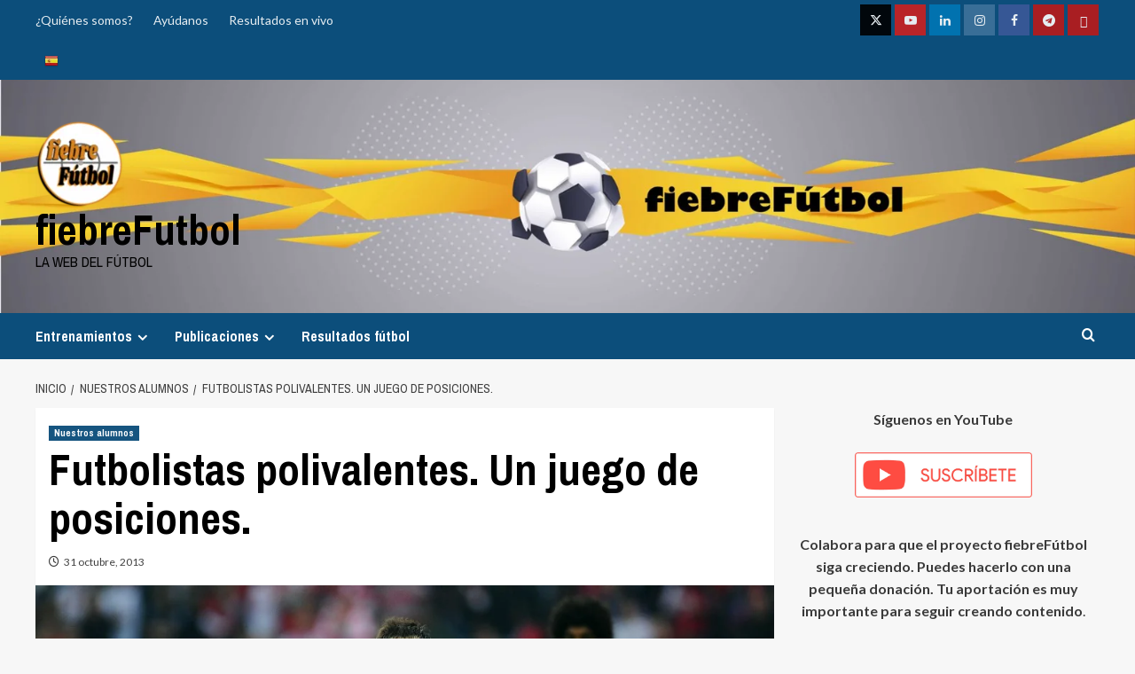

--- FILE ---
content_type: text/html; charset=UTF-8
request_url: https://www.fiebrefutbol.es/nuestros-alumnos/futbolistas-polivalentes-un-juego-de-posiciones/
body_size: 25858
content:
<!doctype html>
<html dir="ltr" lang="es" prefix="og: https://ogp.me/ns#">

<head>
  <meta charset="UTF-8">
  <meta name="viewport" content="width=device-width, initial-scale=1">
  <link rel="profile" href="http://gmpg.org/xfn/11">
  <title>Futbolistas polivalentes. Un juego de posiciones. | fiebreFutbol</title>

		<!-- All in One SEO 4.9.3 - aioseo.com -->
	<meta name="description" content="Cuando asumimos la dirección de un equipo en una categoría de fútbol base, debemos considerarlos deportistas que han de aprender divirtiéndose jugando." />
	<meta name="robots" content="max-image-preview:large" />
	<meta name="author" content="fiebrefutbol.es"/>
	<meta name="keywords" content="artículo,formación,juego,dirección,futbol base,diversión,nuestros alumnos" />
	<link rel="canonical" href="https://www.fiebrefutbol.es/nuestros-alumnos/futbolistas-polivalentes-un-juego-de-posiciones/" />
	<meta name="generator" content="All in One SEO (AIOSEO) 4.9.3" />
		<meta property="og:locale" content="es_ES" />
		<meta property="og:site_name" content="fiebreFutbol | La web del fútbol" />
		<meta property="og:type" content="article" />
		<meta property="og:title" content="Futbolistas polivalentes. Un juego de posiciones. | fiebreFutbol" />
		<meta property="og:description" content="Cuando asumimos la dirección de un equipo en una categoría de fútbol base, debemos considerarlos deportistas que han de aprender divirtiéndose jugando." />
		<meta property="og:url" content="https://www.fiebrefutbol.es/nuestros-alumnos/futbolistas-polivalentes-un-juego-de-posiciones/" />
		<meta property="og:image" content="https://www.fiebrefutbol.es/wp-content/uploads/2021/10/cropped-cropped-cropped-fiebrefutbol-e1647013939991.png" />
		<meta property="og:image:secure_url" content="https://www.fiebrefutbol.es/wp-content/uploads/2021/10/cropped-cropped-cropped-fiebrefutbol-e1647013939991.png" />
		<meta property="article:published_time" content="2013-10-31T15:52:12+00:00" />
		<meta property="article:modified_time" content="2021-12-15T11:21:05+00:00" />
		<meta name="twitter:card" content="summary" />
		<meta name="twitter:title" content="Futbolistas polivalentes. Un juego de posiciones. | fiebreFutbol" />
		<meta name="twitter:description" content="Cuando asumimos la dirección de un equipo en una categoría de fútbol base, debemos considerarlos deportistas que han de aprender divirtiéndose jugando." />
		<meta name="twitter:image" content="https://www.fiebrefutbol.es/wp-content/uploads/2021/10/cropped-cropped-cropped-fiebrefutbol-e1647013939991.png" />
		<script type="application/ld+json" class="aioseo-schema">
			{"@context":"https:\/\/schema.org","@graph":[{"@type":"Article","@id":"https:\/\/www.fiebrefutbol.es\/nuestros-alumnos\/futbolistas-polivalentes-un-juego-de-posiciones\/#article","name":"Futbolistas polivalentes. Un juego de posiciones. | fiebreFutbol","headline":"Futbolistas polivalentes. Un juego de posiciones.","author":{"@id":"https:\/\/www.fiebrefutbol.es\/author\/mario\/#author"},"publisher":{"@id":"https:\/\/www.fiebrefutbol.es\/#organization"},"image":{"@type":"ImageObject","url":"https:\/\/www.fiebrefutbol.es\/wp-content\/uploads\/2013\/10\/Futbolistas-polivalentes.-Un-juego-de-posiciones..jpg","width":2576,"height":1866},"datePublished":"2013-10-31T15:52:12+01:00","dateModified":"2021-12-15T12:21:05+01:00","inLanguage":"es-ES","mainEntityOfPage":{"@id":"https:\/\/www.fiebrefutbol.es\/nuestros-alumnos\/futbolistas-polivalentes-un-juego-de-posiciones\/#webpage"},"isPartOf":{"@id":"https:\/\/www.fiebrefutbol.es\/nuestros-alumnos\/futbolistas-polivalentes-un-juego-de-posiciones\/#webpage"},"articleSection":"Nuestros alumnos, art\u00edculo, direcci\u00f3n, diversi\u00f3n, formaci\u00f3n, futbol base, juego"},{"@type":"BreadcrumbList","@id":"https:\/\/www.fiebrefutbol.es\/nuestros-alumnos\/futbolistas-polivalentes-un-juego-de-posiciones\/#breadcrumblist","itemListElement":[{"@type":"ListItem","@id":"https:\/\/www.fiebrefutbol.es#listItem","position":1,"name":"Home","item":"https:\/\/www.fiebrefutbol.es","nextItem":{"@type":"ListItem","@id":"https:\/\/www.fiebrefutbol.es\/secciones\/nuestros-alumnos\/#listItem","name":"Nuestros alumnos"}},{"@type":"ListItem","@id":"https:\/\/www.fiebrefutbol.es\/secciones\/nuestros-alumnos\/#listItem","position":2,"name":"Nuestros alumnos","item":"https:\/\/www.fiebrefutbol.es\/secciones\/nuestros-alumnos\/","nextItem":{"@type":"ListItem","@id":"https:\/\/www.fiebrefutbol.es\/nuestros-alumnos\/futbolistas-polivalentes-un-juego-de-posiciones\/#listItem","name":"Futbolistas polivalentes. Un juego de posiciones."},"previousItem":{"@type":"ListItem","@id":"https:\/\/www.fiebrefutbol.es#listItem","name":"Home"}},{"@type":"ListItem","@id":"https:\/\/www.fiebrefutbol.es\/nuestros-alumnos\/futbolistas-polivalentes-un-juego-de-posiciones\/#listItem","position":3,"name":"Futbolistas polivalentes. Un juego de posiciones.","previousItem":{"@type":"ListItem","@id":"https:\/\/www.fiebrefutbol.es\/secciones\/nuestros-alumnos\/#listItem","name":"Nuestros alumnos"}}]},{"@type":"Organization","@id":"https:\/\/www.fiebrefutbol.es\/#organization","name":"fiebreF\u00fatbol","description":"La web del f\u00fatbol","url":"https:\/\/www.fiebrefutbol.es\/","logo":{"@type":"ImageObject","url":"https:\/\/www.fiebrefutbol.es\/wp-content\/uploads\/2021\/10\/fiebrefutbol-e1635328291253.png","@id":"https:\/\/www.fiebrefutbol.es\/nuestros-alumnos\/futbolistas-polivalentes-un-juego-de-posiciones\/#organizationLogo","width":158,"height":156},"image":{"@id":"https:\/\/www.fiebrefutbol.es\/nuestros-alumnos\/futbolistas-polivalentes-un-juego-de-posiciones\/#organizationLogo"}},{"@type":"Person","@id":"https:\/\/www.fiebrefutbol.es\/author\/mario\/#author","url":"https:\/\/www.fiebrefutbol.es\/author\/mario\/","name":"fiebrefutbol.es","image":{"@type":"ImageObject","@id":"https:\/\/www.fiebrefutbol.es\/nuestros-alumnos\/futbolistas-polivalentes-un-juego-de-posiciones\/#authorImage","url":"https:\/\/secure.gravatar.com\/avatar\/f8ebc8347ac1855c2b453eb48e02615d9e3aa45e62cc848d3d632ab5a3120de5?s=96&d=mm&r=g","width":96,"height":96,"caption":"fiebrefutbol.es"}},{"@type":"WebPage","@id":"https:\/\/www.fiebrefutbol.es\/nuestros-alumnos\/futbolistas-polivalentes-un-juego-de-posiciones\/#webpage","url":"https:\/\/www.fiebrefutbol.es\/nuestros-alumnos\/futbolistas-polivalentes-un-juego-de-posiciones\/","name":"Futbolistas polivalentes. Un juego de posiciones. | fiebreFutbol","description":"Cuando asumimos la direcci\u00f3n de un equipo en una categor\u00eda de f\u00fatbol base, debemos considerarlos deportistas que han de aprender divirti\u00e9ndose jugando.","inLanguage":"es-ES","isPartOf":{"@id":"https:\/\/www.fiebrefutbol.es\/#website"},"breadcrumb":{"@id":"https:\/\/www.fiebrefutbol.es\/nuestros-alumnos\/futbolistas-polivalentes-un-juego-de-posiciones\/#breadcrumblist"},"author":{"@id":"https:\/\/www.fiebrefutbol.es\/author\/mario\/#author"},"creator":{"@id":"https:\/\/www.fiebrefutbol.es\/author\/mario\/#author"},"image":{"@type":"ImageObject","url":"https:\/\/www.fiebrefutbol.es\/wp-content\/uploads\/2013\/10\/Futbolistas-polivalentes.-Un-juego-de-posiciones..jpg","@id":"https:\/\/www.fiebrefutbol.es\/nuestros-alumnos\/futbolistas-polivalentes-un-juego-de-posiciones\/#mainImage","width":2576,"height":1866},"primaryImageOfPage":{"@id":"https:\/\/www.fiebrefutbol.es\/nuestros-alumnos\/futbolistas-polivalentes-un-juego-de-posiciones\/#mainImage"},"datePublished":"2013-10-31T15:52:12+01:00","dateModified":"2021-12-15T12:21:05+01:00"},{"@type":"WebSite","@id":"https:\/\/www.fiebrefutbol.es\/#website","url":"https:\/\/www.fiebrefutbol.es\/","name":"fiebreFutbol","description":"La web del f\u00fatbol","inLanguage":"es-ES","publisher":{"@id":"https:\/\/www.fiebrefutbol.es\/#organization"}}]}
		</script>
		<!-- All in One SEO -->

<link rel='preload' href='https://fonts.googleapis.com/css?family=Source%2BSans%2BPro%3A400%2C700%7CLato%3A400%2C700&#038;subset=latin&#038;display=swap' as='style' onload="this.onload=null;this.rel='stylesheet'" type='text/css' media='all' crossorigin='anonymous'>
<link rel='preconnect' href='https://fonts.googleapis.com' crossorigin='anonymous'>
<link rel='preconnect' href='https://fonts.gstatic.com' crossorigin='anonymous'>
<link rel="amphtml" href="https://www.fiebrefutbol.es/nuestros-alumnos/futbolistas-polivalentes-un-juego-de-posiciones/amp/" /><meta name="generator" content="AMP for WP 1.1.11"/><link rel='dns-prefetch' href='//www.googletagmanager.com' />
<link rel='dns-prefetch' href='//fonts.googleapis.com' />
<link rel='dns-prefetch' href='//pagead2.googlesyndication.com' />
<link rel='preconnect' href='https://fonts.googleapis.com' />
<link rel='preconnect' href='https://fonts.gstatic.com' />
<link rel="alternate" type="application/rss+xml" title="fiebreFutbol &raquo; Feed" href="https://www.fiebrefutbol.es/feed/" />
<link rel="alternate" type="application/rss+xml" title="fiebreFutbol &raquo; Feed de los comentarios" href="https://www.fiebrefutbol.es/comments/feed/" />
<link rel="alternate" title="oEmbed (JSON)" type="application/json+oembed" href="https://www.fiebrefutbol.es/wp-json/oembed/1.0/embed?url=https%3A%2F%2Fwww.fiebrefutbol.es%2Fnuestros-alumnos%2Ffutbolistas-polivalentes-un-juego-de-posiciones%2F" />
<link rel="alternate" title="oEmbed (XML)" type="text/xml+oembed" href="https://www.fiebrefutbol.es/wp-json/oembed/1.0/embed?url=https%3A%2F%2Fwww.fiebrefutbol.es%2Fnuestros-alumnos%2Ffutbolistas-polivalentes-un-juego-de-posiciones%2F&#038;format=xml" />
<!-- www.fiebrefutbol.es is managing ads with Advanced Ads 2.0.16 – https://wpadvancedads.com/ --><script id="fiebr-ready">
			window.advanced_ads_ready=function(e,a){a=a||"complete";var d=function(e){return"interactive"===a?"loading"!==e:"complete"===e};d(document.readyState)?e():document.addEventListener("readystatechange",(function(a){d(a.target.readyState)&&e()}),{once:"interactive"===a})},window.advanced_ads_ready_queue=window.advanced_ads_ready_queue||[];		</script>
		<style id='wp-img-auto-sizes-contain-inline-css' type='text/css'>
img:is([sizes=auto i],[sizes^="auto," i]){contain-intrinsic-size:3000px 1500px}
/*# sourceURL=wp-img-auto-sizes-contain-inline-css */
</style>
<style id='wp-emoji-styles-inline-css' type='text/css'>

	img.wp-smiley, img.emoji {
		display: inline !important;
		border: none !important;
		box-shadow: none !important;
		height: 1em !important;
		width: 1em !important;
		margin: 0 0.07em !important;
		vertical-align: -0.1em !important;
		background: none !important;
		padding: 0 !important;
	}
/*# sourceURL=wp-emoji-styles-inline-css */
</style>
<style id='wp-block-library-inline-css' type='text/css'>
:root{--wp-block-synced-color:#7a00df;--wp-block-synced-color--rgb:122,0,223;--wp-bound-block-color:var(--wp-block-synced-color);--wp-editor-canvas-background:#ddd;--wp-admin-theme-color:#007cba;--wp-admin-theme-color--rgb:0,124,186;--wp-admin-theme-color-darker-10:#006ba1;--wp-admin-theme-color-darker-10--rgb:0,107,160.5;--wp-admin-theme-color-darker-20:#005a87;--wp-admin-theme-color-darker-20--rgb:0,90,135;--wp-admin-border-width-focus:2px}@media (min-resolution:192dpi){:root{--wp-admin-border-width-focus:1.5px}}.wp-element-button{cursor:pointer}:root .has-very-light-gray-background-color{background-color:#eee}:root .has-very-dark-gray-background-color{background-color:#313131}:root .has-very-light-gray-color{color:#eee}:root .has-very-dark-gray-color{color:#313131}:root .has-vivid-green-cyan-to-vivid-cyan-blue-gradient-background{background:linear-gradient(135deg,#00d084,#0693e3)}:root .has-purple-crush-gradient-background{background:linear-gradient(135deg,#34e2e4,#4721fb 50%,#ab1dfe)}:root .has-hazy-dawn-gradient-background{background:linear-gradient(135deg,#faaca8,#dad0ec)}:root .has-subdued-olive-gradient-background{background:linear-gradient(135deg,#fafae1,#67a671)}:root .has-atomic-cream-gradient-background{background:linear-gradient(135deg,#fdd79a,#004a59)}:root .has-nightshade-gradient-background{background:linear-gradient(135deg,#330968,#31cdcf)}:root .has-midnight-gradient-background{background:linear-gradient(135deg,#020381,#2874fc)}:root{--wp--preset--font-size--normal:16px;--wp--preset--font-size--huge:42px}.has-regular-font-size{font-size:1em}.has-larger-font-size{font-size:2.625em}.has-normal-font-size{font-size:var(--wp--preset--font-size--normal)}.has-huge-font-size{font-size:var(--wp--preset--font-size--huge)}.has-text-align-center{text-align:center}.has-text-align-left{text-align:left}.has-text-align-right{text-align:right}.has-fit-text{white-space:nowrap!important}#end-resizable-editor-section{display:none}.aligncenter{clear:both}.items-justified-left{justify-content:flex-start}.items-justified-center{justify-content:center}.items-justified-right{justify-content:flex-end}.items-justified-space-between{justify-content:space-between}.screen-reader-text{border:0;clip-path:inset(50%);height:1px;margin:-1px;overflow:hidden;padding:0;position:absolute;width:1px;word-wrap:normal!important}.screen-reader-text:focus{background-color:#ddd;clip-path:none;color:#444;display:block;font-size:1em;height:auto;left:5px;line-height:normal;padding:15px 23px 14px;text-decoration:none;top:5px;width:auto;z-index:100000}html :where(.has-border-color){border-style:solid}html :where([style*=border-top-color]){border-top-style:solid}html :where([style*=border-right-color]){border-right-style:solid}html :where([style*=border-bottom-color]){border-bottom-style:solid}html :where([style*=border-left-color]){border-left-style:solid}html :where([style*=border-width]){border-style:solid}html :where([style*=border-top-width]){border-top-style:solid}html :where([style*=border-right-width]){border-right-style:solid}html :where([style*=border-bottom-width]){border-bottom-style:solid}html :where([style*=border-left-width]){border-left-style:solid}html :where(img[class*=wp-image-]){height:auto;max-width:100%}:where(figure){margin:0 0 1em}html :where(.is-position-sticky){--wp-admin--admin-bar--position-offset:var(--wp-admin--admin-bar--height,0px)}@media screen and (max-width:600px){html :where(.is-position-sticky){--wp-admin--admin-bar--position-offset:0px}}

/*# sourceURL=wp-block-library-inline-css */
</style><style id='wp-block-paragraph-inline-css' type='text/css'>
.is-small-text{font-size:.875em}.is-regular-text{font-size:1em}.is-large-text{font-size:2.25em}.is-larger-text{font-size:3em}.has-drop-cap:not(:focus):first-letter{float:left;font-size:8.4em;font-style:normal;font-weight:100;line-height:.68;margin:.05em .1em 0 0;text-transform:uppercase}body.rtl .has-drop-cap:not(:focus):first-letter{float:none;margin-left:.1em}p.has-drop-cap.has-background{overflow:hidden}:root :where(p.has-background){padding:1.25em 2.375em}:where(p.has-text-color:not(.has-link-color)) a{color:inherit}p.has-text-align-left[style*="writing-mode:vertical-lr"],p.has-text-align-right[style*="writing-mode:vertical-rl"]{rotate:180deg}
/*# sourceURL=https://www.fiebrefutbol.es/wp-includes/blocks/paragraph/style.min.css */
</style>
<style id='global-styles-inline-css' type='text/css'>
:root{--wp--preset--aspect-ratio--square: 1;--wp--preset--aspect-ratio--4-3: 4/3;--wp--preset--aspect-ratio--3-4: 3/4;--wp--preset--aspect-ratio--3-2: 3/2;--wp--preset--aspect-ratio--2-3: 2/3;--wp--preset--aspect-ratio--16-9: 16/9;--wp--preset--aspect-ratio--9-16: 9/16;--wp--preset--color--black: #000000;--wp--preset--color--cyan-bluish-gray: #abb8c3;--wp--preset--color--white: #ffffff;--wp--preset--color--pale-pink: #f78da7;--wp--preset--color--vivid-red: #cf2e2e;--wp--preset--color--luminous-vivid-orange: #ff6900;--wp--preset--color--luminous-vivid-amber: #fcb900;--wp--preset--color--light-green-cyan: #7bdcb5;--wp--preset--color--vivid-green-cyan: #00d084;--wp--preset--color--pale-cyan-blue: #8ed1fc;--wp--preset--color--vivid-cyan-blue: #0693e3;--wp--preset--color--vivid-purple: #9b51e0;--wp--preset--gradient--vivid-cyan-blue-to-vivid-purple: linear-gradient(135deg,rgb(6,147,227) 0%,rgb(155,81,224) 100%);--wp--preset--gradient--light-green-cyan-to-vivid-green-cyan: linear-gradient(135deg,rgb(122,220,180) 0%,rgb(0,208,130) 100%);--wp--preset--gradient--luminous-vivid-amber-to-luminous-vivid-orange: linear-gradient(135deg,rgb(252,185,0) 0%,rgb(255,105,0) 100%);--wp--preset--gradient--luminous-vivid-orange-to-vivid-red: linear-gradient(135deg,rgb(255,105,0) 0%,rgb(207,46,46) 100%);--wp--preset--gradient--very-light-gray-to-cyan-bluish-gray: linear-gradient(135deg,rgb(238,238,238) 0%,rgb(169,184,195) 100%);--wp--preset--gradient--cool-to-warm-spectrum: linear-gradient(135deg,rgb(74,234,220) 0%,rgb(151,120,209) 20%,rgb(207,42,186) 40%,rgb(238,44,130) 60%,rgb(251,105,98) 80%,rgb(254,248,76) 100%);--wp--preset--gradient--blush-light-purple: linear-gradient(135deg,rgb(255,206,236) 0%,rgb(152,150,240) 100%);--wp--preset--gradient--blush-bordeaux: linear-gradient(135deg,rgb(254,205,165) 0%,rgb(254,45,45) 50%,rgb(107,0,62) 100%);--wp--preset--gradient--luminous-dusk: linear-gradient(135deg,rgb(255,203,112) 0%,rgb(199,81,192) 50%,rgb(65,88,208) 100%);--wp--preset--gradient--pale-ocean: linear-gradient(135deg,rgb(255,245,203) 0%,rgb(182,227,212) 50%,rgb(51,167,181) 100%);--wp--preset--gradient--electric-grass: linear-gradient(135deg,rgb(202,248,128) 0%,rgb(113,206,126) 100%);--wp--preset--gradient--midnight: linear-gradient(135deg,rgb(2,3,129) 0%,rgb(40,116,252) 100%);--wp--preset--font-size--small: 13px;--wp--preset--font-size--medium: 20px;--wp--preset--font-size--large: 36px;--wp--preset--font-size--x-large: 42px;--wp--preset--spacing--20: 0.44rem;--wp--preset--spacing--30: 0.67rem;--wp--preset--spacing--40: 1rem;--wp--preset--spacing--50: 1.5rem;--wp--preset--spacing--60: 2.25rem;--wp--preset--spacing--70: 3.38rem;--wp--preset--spacing--80: 5.06rem;--wp--preset--shadow--natural: 6px 6px 9px rgba(0, 0, 0, 0.2);--wp--preset--shadow--deep: 12px 12px 50px rgba(0, 0, 0, 0.4);--wp--preset--shadow--sharp: 6px 6px 0px rgba(0, 0, 0, 0.2);--wp--preset--shadow--outlined: 6px 6px 0px -3px rgb(255, 255, 255), 6px 6px rgb(0, 0, 0);--wp--preset--shadow--crisp: 6px 6px 0px rgb(0, 0, 0);}:root { --wp--style--global--content-size: 800px;--wp--style--global--wide-size: 1200px; }:where(body) { margin: 0; }.wp-site-blocks > .alignleft { float: left; margin-right: 2em; }.wp-site-blocks > .alignright { float: right; margin-left: 2em; }.wp-site-blocks > .aligncenter { justify-content: center; margin-left: auto; margin-right: auto; }:where(.wp-site-blocks) > * { margin-block-start: 24px; margin-block-end: 0; }:where(.wp-site-blocks) > :first-child { margin-block-start: 0; }:where(.wp-site-blocks) > :last-child { margin-block-end: 0; }:root { --wp--style--block-gap: 24px; }:root :where(.is-layout-flow) > :first-child{margin-block-start: 0;}:root :where(.is-layout-flow) > :last-child{margin-block-end: 0;}:root :where(.is-layout-flow) > *{margin-block-start: 24px;margin-block-end: 0;}:root :where(.is-layout-constrained) > :first-child{margin-block-start: 0;}:root :where(.is-layout-constrained) > :last-child{margin-block-end: 0;}:root :where(.is-layout-constrained) > *{margin-block-start: 24px;margin-block-end: 0;}:root :where(.is-layout-flex){gap: 24px;}:root :where(.is-layout-grid){gap: 24px;}.is-layout-flow > .alignleft{float: left;margin-inline-start: 0;margin-inline-end: 2em;}.is-layout-flow > .alignright{float: right;margin-inline-start: 2em;margin-inline-end: 0;}.is-layout-flow > .aligncenter{margin-left: auto !important;margin-right: auto !important;}.is-layout-constrained > .alignleft{float: left;margin-inline-start: 0;margin-inline-end: 2em;}.is-layout-constrained > .alignright{float: right;margin-inline-start: 2em;margin-inline-end: 0;}.is-layout-constrained > .aligncenter{margin-left: auto !important;margin-right: auto !important;}.is-layout-constrained > :where(:not(.alignleft):not(.alignright):not(.alignfull)){max-width: var(--wp--style--global--content-size);margin-left: auto !important;margin-right: auto !important;}.is-layout-constrained > .alignwide{max-width: var(--wp--style--global--wide-size);}body .is-layout-flex{display: flex;}.is-layout-flex{flex-wrap: wrap;align-items: center;}.is-layout-flex > :is(*, div){margin: 0;}body .is-layout-grid{display: grid;}.is-layout-grid > :is(*, div){margin: 0;}body{padding-top: 0px;padding-right: 0px;padding-bottom: 0px;padding-left: 0px;}a:where(:not(.wp-element-button)){text-decoration: none;}:root :where(.wp-element-button, .wp-block-button__link){background-color: #32373c;border-radius: 0;border-width: 0;color: #fff;font-family: inherit;font-size: inherit;font-style: inherit;font-weight: inherit;letter-spacing: inherit;line-height: inherit;padding-top: calc(0.667em + 2px);padding-right: calc(1.333em + 2px);padding-bottom: calc(0.667em + 2px);padding-left: calc(1.333em + 2px);text-decoration: none;text-transform: inherit;}.has-black-color{color: var(--wp--preset--color--black) !important;}.has-cyan-bluish-gray-color{color: var(--wp--preset--color--cyan-bluish-gray) !important;}.has-white-color{color: var(--wp--preset--color--white) !important;}.has-pale-pink-color{color: var(--wp--preset--color--pale-pink) !important;}.has-vivid-red-color{color: var(--wp--preset--color--vivid-red) !important;}.has-luminous-vivid-orange-color{color: var(--wp--preset--color--luminous-vivid-orange) !important;}.has-luminous-vivid-amber-color{color: var(--wp--preset--color--luminous-vivid-amber) !important;}.has-light-green-cyan-color{color: var(--wp--preset--color--light-green-cyan) !important;}.has-vivid-green-cyan-color{color: var(--wp--preset--color--vivid-green-cyan) !important;}.has-pale-cyan-blue-color{color: var(--wp--preset--color--pale-cyan-blue) !important;}.has-vivid-cyan-blue-color{color: var(--wp--preset--color--vivid-cyan-blue) !important;}.has-vivid-purple-color{color: var(--wp--preset--color--vivid-purple) !important;}.has-black-background-color{background-color: var(--wp--preset--color--black) !important;}.has-cyan-bluish-gray-background-color{background-color: var(--wp--preset--color--cyan-bluish-gray) !important;}.has-white-background-color{background-color: var(--wp--preset--color--white) !important;}.has-pale-pink-background-color{background-color: var(--wp--preset--color--pale-pink) !important;}.has-vivid-red-background-color{background-color: var(--wp--preset--color--vivid-red) !important;}.has-luminous-vivid-orange-background-color{background-color: var(--wp--preset--color--luminous-vivid-orange) !important;}.has-luminous-vivid-amber-background-color{background-color: var(--wp--preset--color--luminous-vivid-amber) !important;}.has-light-green-cyan-background-color{background-color: var(--wp--preset--color--light-green-cyan) !important;}.has-vivid-green-cyan-background-color{background-color: var(--wp--preset--color--vivid-green-cyan) !important;}.has-pale-cyan-blue-background-color{background-color: var(--wp--preset--color--pale-cyan-blue) !important;}.has-vivid-cyan-blue-background-color{background-color: var(--wp--preset--color--vivid-cyan-blue) !important;}.has-vivid-purple-background-color{background-color: var(--wp--preset--color--vivid-purple) !important;}.has-black-border-color{border-color: var(--wp--preset--color--black) !important;}.has-cyan-bluish-gray-border-color{border-color: var(--wp--preset--color--cyan-bluish-gray) !important;}.has-white-border-color{border-color: var(--wp--preset--color--white) !important;}.has-pale-pink-border-color{border-color: var(--wp--preset--color--pale-pink) !important;}.has-vivid-red-border-color{border-color: var(--wp--preset--color--vivid-red) !important;}.has-luminous-vivid-orange-border-color{border-color: var(--wp--preset--color--luminous-vivid-orange) !important;}.has-luminous-vivid-amber-border-color{border-color: var(--wp--preset--color--luminous-vivid-amber) !important;}.has-light-green-cyan-border-color{border-color: var(--wp--preset--color--light-green-cyan) !important;}.has-vivid-green-cyan-border-color{border-color: var(--wp--preset--color--vivid-green-cyan) !important;}.has-pale-cyan-blue-border-color{border-color: var(--wp--preset--color--pale-cyan-blue) !important;}.has-vivid-cyan-blue-border-color{border-color: var(--wp--preset--color--vivid-cyan-blue) !important;}.has-vivid-purple-border-color{border-color: var(--wp--preset--color--vivid-purple) !important;}.has-vivid-cyan-blue-to-vivid-purple-gradient-background{background: var(--wp--preset--gradient--vivid-cyan-blue-to-vivid-purple) !important;}.has-light-green-cyan-to-vivid-green-cyan-gradient-background{background: var(--wp--preset--gradient--light-green-cyan-to-vivid-green-cyan) !important;}.has-luminous-vivid-amber-to-luminous-vivid-orange-gradient-background{background: var(--wp--preset--gradient--luminous-vivid-amber-to-luminous-vivid-orange) !important;}.has-luminous-vivid-orange-to-vivid-red-gradient-background{background: var(--wp--preset--gradient--luminous-vivid-orange-to-vivid-red) !important;}.has-very-light-gray-to-cyan-bluish-gray-gradient-background{background: var(--wp--preset--gradient--very-light-gray-to-cyan-bluish-gray) !important;}.has-cool-to-warm-spectrum-gradient-background{background: var(--wp--preset--gradient--cool-to-warm-spectrum) !important;}.has-blush-light-purple-gradient-background{background: var(--wp--preset--gradient--blush-light-purple) !important;}.has-blush-bordeaux-gradient-background{background: var(--wp--preset--gradient--blush-bordeaux) !important;}.has-luminous-dusk-gradient-background{background: var(--wp--preset--gradient--luminous-dusk) !important;}.has-pale-ocean-gradient-background{background: var(--wp--preset--gradient--pale-ocean) !important;}.has-electric-grass-gradient-background{background: var(--wp--preset--gradient--electric-grass) !important;}.has-midnight-gradient-background{background: var(--wp--preset--gradient--midnight) !important;}.has-small-font-size{font-size: var(--wp--preset--font-size--small) !important;}.has-medium-font-size{font-size: var(--wp--preset--font-size--medium) !important;}.has-large-font-size{font-size: var(--wp--preset--font-size--large) !important;}.has-x-large-font-size{font-size: var(--wp--preset--font-size--x-large) !important;}
/*# sourceURL=global-styles-inline-css */
</style>

<link rel='stylesheet' id='bbp-default-css' href='https://www.fiebrefutbol.es/wp-content/plugins/bbpress/templates/default/css/bbpress.min.css?ver=2.6.14' type='text/css' media='all' />
<link rel='stylesheet' id='contact-form-7-css' href='https://www.fiebrefutbol.es/wp-content/plugins/contact-form-7/includes/css/styles.css?ver=6.1.4' type='text/css' media='all' />
<link rel='stylesheet' id='bigger-picture-css' href='https://www.fiebrefutbol.es/wp-content/plugins/youtube-channel/assets/lib/bigger-picture/css/bigger-picture.min.css?ver=3.25.2' type='text/css' media='all' />
<link rel='stylesheet' id='youtube-channel-css' href='https://www.fiebrefutbol.es/wp-content/plugins/youtube-channel/assets/css/youtube-channel.min.css?ver=3.25.2' type='text/css' media='all' />
<link rel='stylesheet' id='newsport-google-fonts-css' href='https://fonts.googleapis.com/css?family=Archivo+Narrow:400,400italic,700' type='text/css' media='all' />
<link rel='stylesheet' id='bootstrap-css' href='https://www.fiebrefutbol.es/wp-content/themes/covernews/assets/bootstrap/css/bootstrap.min.css?ver=6.9' type='text/css' media='all' />
<link rel='stylesheet' id='covernews-style-css' href='https://www.fiebrefutbol.es/wp-content/themes/covernews/style.css?ver=6.9' type='text/css' media='all' />
<link rel='stylesheet' id='newsport-css' href='https://www.fiebrefutbol.es/wp-content/themes/newsport/style.css?ver=2.0.2' type='text/css' media='all' />
<link rel='stylesheet' id='covernews-google-fonts-css' href='https://fonts.googleapis.com/css?family=Source%2BSans%2BPro%3A400%2C700%7CLato%3A400%2C700&#038;subset=latin&#038;display=swap' type='text/css' media='all' />
<link rel='stylesheet' id='covernews-icons-css' href='https://www.fiebrefutbol.es/wp-content/themes/covernews/assets/icons/style.css?ver=6.9' type='text/css' media='all' />
<link rel='stylesheet' id='dflip-style-css' href='https://www.fiebrefutbol.es/wp-content/plugins/3d-flipbook-dflip-lite/assets/css/dflip.min.css?ver=2.4.20' type='text/css' media='all' />
<script type="text/javascript" src="https://www.fiebrefutbol.es/wp-includes/js/jquery/jquery.min.js?ver=3.7.1" id="jquery-core-js"></script>
<script type="text/javascript" src="https://www.fiebrefutbol.es/wp-includes/js/jquery/jquery-migrate.min.js?ver=3.4.1" id="jquery-migrate-js"></script>

<!-- Fragmento de código de la etiqueta de Google (gtag.js) añadida por Site Kit -->
<!-- Fragmento de código de Google Analytics añadido por Site Kit -->
<script type="text/javascript" src="https://www.googletagmanager.com/gtag/js?id=G-3CLXG5DF4K" id="google_gtagjs-js" async></script>
<script type="text/javascript" id="google_gtagjs-js-after">
/* <![CDATA[ */
window.dataLayer = window.dataLayer || [];function gtag(){dataLayer.push(arguments);}
gtag("set","linker",{"domains":["www.fiebrefutbol.es"]});
gtag("js", new Date());
gtag("set", "developer_id.dZTNiMT", true);
gtag("config", "G-3CLXG5DF4K");
//# sourceURL=google_gtagjs-js-after
/* ]]> */
</script>
<link rel="https://api.w.org/" href="https://www.fiebrefutbol.es/wp-json/" /><link rel="alternate" title="JSON" type="application/json" href="https://www.fiebrefutbol.es/wp-json/wp/v2/posts/3562" /><link rel="EditURI" type="application/rsd+xml" title="RSD" href="https://www.fiebrefutbol.es/xmlrpc.php?rsd" />
<meta name="generator" content="WordPress 6.9" />
<link rel='shortlink' href='https://www.fiebrefutbol.es/?p=3562' />
<link type="text/css" rel="stylesheet" href="https://www.fiebrefutbol.es/wp-content/plugins/category-rss-widget-menu/wp_cat_rss_style.css" />
<meta name="generator" content="Site Kit by Google 1.170.0" /><link rel="preload" href="https://www.fiebrefutbol.es/wp-content/uploads/2022/03/cropped-cabecera-youtube-banner_Mesa-de-trabajo-1.jpg" as="image">
<!-- Metaetiquetas de Google AdSense añadidas por Site Kit -->
<meta name="google-adsense-platform-account" content="ca-host-pub-2644536267352236">
<meta name="google-adsense-platform-domain" content="sitekit.withgoogle.com">
<!-- Acabar con las metaetiquetas de Google AdSense añadidas por Site Kit -->
        <style type="text/css">
                        body .masthead-banner.data-bg:before {
                background: rgba(0,0,0,0);
            }
                        .site-title a,
            .site-header .site-branding .site-title a:visited,
            .site-header .site-branding .site-title a:hover,
            .site-description {
                color: #000000            }

            body.aft-dark-mode .site-title a,
      body.aft-dark-mode .site-header .site-branding .site-title a:visited,
      body.aft-dark-mode .site-header .site-branding .site-title a:hover,
      body.aft-dark-mode .site-description {
        color: #ffffff;
      }

            .site-branding .site-title {
                font-size: 48px;
            }

            @media only screen and (max-width: 640px) {
                .header-layout-3 .site-header .site-branding .site-title,
                .site-branding .site-title {
                    font-size: 60px;

                }
              }   

           @media only screen and (max-width: 375px) {
               .header-layout-3 .site-header .site-branding .site-title,
               .site-branding .site-title {
                        font-size: 50px;

                    }
                }
                
                    .elementor-template-full-width .elementor-section.elementor-section-full_width > .elementor-container,
        .elementor-template-full-width .elementor-section.elementor-section-boxed > .elementor-container{
            max-width: 1200px;
        }
        @media (min-width: 1600px){
            .elementor-template-full-width .elementor-section.elementor-section-full_width > .elementor-container,
            .elementor-template-full-width .elementor-section.elementor-section-boxed > .elementor-container{
                max-width: 1600px;
            }
        }
        
        .align-content-left .elementor-section-stretched,
        .align-content-right .elementor-section-stretched {
            max-width: 100%;
            left: 0 !important;
        }


        </style>
        
<!-- Fragmento de código de Google Adsense añadido por Site Kit -->
<script type="text/javascript" async="async" src="https://pagead2.googlesyndication.com/pagead/js/adsbygoogle.js?client=ca-pub-4449917964624011&amp;host=ca-host-pub-2644536267352236" crossorigin="anonymous"></script>

<!-- Final del fragmento de código de Google Adsense añadido por Site Kit -->
<script  async src="https://pagead2.googlesyndication.com/pagead/js/adsbygoogle.js?client=ca-pub-4449917964624011" crossorigin="anonymous"></script><link rel="icon" href="https://www.fiebrefutbol.es/wp-content/uploads/2021/10/fiebrefutbol-1-36x36.png" sizes="32x32" />
<link rel="icon" href="https://www.fiebrefutbol.es/wp-content/uploads/2021/10/fiebrefutbol-1-450x450.png" sizes="192x192" />
<link rel="apple-touch-icon" href="https://www.fiebrefutbol.es/wp-content/uploads/2021/10/fiebrefutbol-1-180x180.png" />
<meta name="msapplication-TileImage" content="https://www.fiebrefutbol.es/wp-content/uploads/2021/10/fiebrefutbol-1-450x450.png" />
		<style type="text/css" id="wp-custom-css">
			article .entry-content p { 
	text-align: justify; 
}		</style>
		</head>

<body class="wp-singular post-template-default single single-post postid-3562 single-format-standard wp-custom-logo wp-embed-responsive wp-theme-covernews wp-child-theme-newsport default-content-layout archive-layout-grid scrollup-sticky-header aft-sticky-header aft-sticky-sidebar default aft-container-default aft-main-banner-slider-editors-picks-trending single-content-mode-default header-image-default align-content-left aft-and aa-prefix-fiebr-">
  
<script type="text/javascript" id="bbp-swap-no-js-body-class">
	document.body.className = document.body.className.replace( 'bbp-no-js', 'bbp-js' );
</script>


      <div id="af-preloader">
      <div id="loader-wrapper">
        <div id="loader"></div>
      </div>
    </div>
  
  <div id="page" class="site">
    <a class="skip-link screen-reader-text" href="#content">Saltar al contenido</a>

        <div class="header-layout-1">
                    <div class="top-masthead">

                <div class="container">
                    <div class="row">
                                                    <div class="col-xs-12 col-sm-12 col-md-8 device-center">
                                
                                <div class="top-navigation"><ul id="top-menu" class="menu"><li id="menu-item-16343" class="menu-item menu-item-type-post_type menu-item-object-page menu-item-16343"><a href="https://www.fiebrefutbol.es/quienes-somos-2/">¿Quiénes somos?</a></li>
<li id="menu-item-6148" class="menu-item menu-item-type-post_type menu-item-object-page menu-item-6148"><a href="https://www.fiebrefutbol.es/colaboraciones/">Ayúdanos</a></li>
<li id="menu-item-16092" class="menu-item menu-item-type-post_type menu-item-object-page menu-item-16092"><a href="https://www.fiebrefutbol.es/en-directo/">Resultados en vivo</a></li>
<li class="menu-item menu-item-gtranslate menu-item-has-children notranslate"><a href="#" data-gt-lang="es" class="gt-current-wrapper notranslate"><img src="https://www.fiebrefutbol.es/wp-content/plugins/gtranslate/flags/16/es.png" width="16" height="16" alt="es" loading="lazy"></a><ul class="dropdown-menu sub-menu"><li class="menu-item menu-item-gtranslate-child"><a href="#" data-gt-lang="zh-CN" class="notranslate"><img src="https://www.fiebrefutbol.es/wp-content/plugins/gtranslate/flags/16/zh-CN.png" width="16" height="16" alt="zh-CN" loading="lazy"></a></li><li class="menu-item menu-item-gtranslate-child"><a href="#" data-gt-lang="en" class="notranslate"><img src="https://www.fiebrefutbol.es/wp-content/plugins/gtranslate/flags/16/en.png" width="16" height="16" alt="en" loading="lazy"></a></li><li class="menu-item menu-item-gtranslate-child"><a href="#" data-gt-lang="fr" class="notranslate"><img src="https://www.fiebrefutbol.es/wp-content/plugins/gtranslate/flags/16/fr.png" width="16" height="16" alt="fr" loading="lazy"></a></li><li class="menu-item menu-item-gtranslate-child"><a href="#" data-gt-lang="de" class="notranslate"><img src="https://www.fiebrefutbol.es/wp-content/plugins/gtranslate/flags/16/de.png" width="16" height="16" alt="de" loading="lazy"></a></li><li class="menu-item menu-item-gtranslate-child"><a href="#" data-gt-lang="pt" class="notranslate"><img src="https://www.fiebrefutbol.es/wp-content/plugins/gtranslate/flags/16/pt.png" width="16" height="16" alt="pt" loading="lazy"></a></li><li class="menu-item menu-item-gtranslate-child"><a href="#" data-gt-lang="es" class="gt-current-lang notranslate"><img src="https://www.fiebrefutbol.es/wp-content/plugins/gtranslate/flags/16/es.png" width="16" height="16" alt="es" loading="lazy"></a></li></ul></li></ul></div>                            </div>
                                                                            <div class="col-xs-12 col-sm-12 col-md-4 pull-right">
                                <div class="social-navigation"><ul id="social-menu" class="menu"><li id="menu-item-16680" class="menu-item menu-item-type-custom menu-item-object-custom menu-item-16680"><a href="https://twitter.com/fiebrefutboles"><span class="screen-reader-text">Twitter</span></a></li>
<li id="menu-item-16681" class="menu-item menu-item-type-custom menu-item-object-custom menu-item-16681"><a href="https://www.youtube.com/c/FiebrefutbolEs_La_web_del_f%C3%BAtbol_"><span class="screen-reader-text">YouTube</span></a></li>
<li id="menu-item-16682" class="menu-item menu-item-type-custom menu-item-object-custom menu-item-16682"><a href="https://www.linkedin.com/in/fiebrefutbol/"><span class="screen-reader-text">LinkedIn</span></a></li>
<li id="menu-item-16683" class="menu-item menu-item-type-custom menu-item-object-custom menu-item-16683"><a href="https://www.instagram.com/fiebrefutboles/?hl=es"><span class="screen-reader-text">Instagram</span></a></li>
<li id="menu-item-16698" class="menu-item menu-item-type-custom menu-item-object-custom menu-item-16698"><a href="https://www.facebook.com/FiebreFutbol/"><span class="screen-reader-text">Facebook</span></a></li>
<li id="menu-item-16984" class="menu-item menu-item-type-custom menu-item-object-custom menu-item-16984"><a target="_blank" href="https://t.me/fiebreFutbol"><span class="screen-reader-text">Telegram</span></a></li>
<li id="menu-item-16985" class="menu-item menu-item-type-custom menu-item-object-custom menu-item-16985"><a href="https://www.paypal.com/donate/?hosted_button_id=7HK8Q2J8DZ5MG"><span class="screen-reader-text">PayPal</span></a></li>
</ul></div>                            </div>
                                            </div>
                </div>
            </div> <!--    Topbar Ends-->
                <header id="masthead" class="site-header">
                        <div class="masthead-banner data-bg"
                 data-background="https://www.fiebrefutbol.es/wp-content/uploads/2022/03/cropped-cabecera-youtube-banner_Mesa-de-trabajo-1.jpg">
                <div class="container">
                    <div class="row">
                        <div class="col-md-4">
                            <div class="site-branding">
                                <a href="https://www.fiebrefutbol.es/" class="custom-logo-link" rel="home"><img width="100" height="100" src="https://www.fiebrefutbol.es/wp-content/uploads/2021/10/cropped-cropped-cropped-fiebrefutbol-e1647013939991.png" class="custom-logo" alt="fiebreFutbol" decoding="async" srcset="https://www.fiebrefutbol.es/wp-content/uploads/2021/10/cropped-cropped-cropped-fiebrefutbol-e1647013939991.png 100w, https://www.fiebrefutbol.es/wp-content/uploads/2021/10/cropped-cropped-cropped-fiebrefutbol-e1647013939991-80x80.png 80w" sizes="(max-width: 100px) 100vw, 100px" loading="lazy" /></a>                                    <p class="site-title font-family-1">
                                        <a href="https://www.fiebrefutbol.es/"
                                           rel="home">fiebreFutbol</a>
                                    </p>
                                
                                                                    <p class="site-description">La web del fútbol</p>
                                                            </div>
                        </div>
                        <div class="col-md-8">
                                                    </div>
                    </div>
                </div>
            </div>
            <nav id="site-navigation" class="main-navigation">
                <div class="container">
                    <div class="row">
                        <div class="kol-12">
                            <div class="navigation-container">



                                <span class="toggle-menu" aria-controls="primary-menu" aria-expanded="false">
                                <span class="screen-reader-text">Menú principal</span>
                                 <i class="ham"></i>
                        </span>
                                <span class="af-mobile-site-title-wrap">
                            <a href="https://www.fiebrefutbol.es/" class="custom-logo-link" rel="home"><img width="100" height="100" src="https://www.fiebrefutbol.es/wp-content/uploads/2021/10/cropped-cropped-cropped-fiebrefutbol-e1647013939991.png" class="custom-logo" alt="fiebreFutbol" decoding="async" srcset="https://www.fiebrefutbol.es/wp-content/uploads/2021/10/cropped-cropped-cropped-fiebrefutbol-e1647013939991.png 100w, https://www.fiebrefutbol.es/wp-content/uploads/2021/10/cropped-cropped-cropped-fiebrefutbol-e1647013939991-80x80.png 80w" sizes="(max-width: 100px) 100vw, 100px" loading="lazy" /></a>                                    <p class="site-title font-family-1">
                                <a href="https://www.fiebrefutbol.es/"
                                   rel="home">fiebreFutbol</a>
                            </p>
                        </span>
                                <div class="menu main-menu"><ul id="primary-menu" class="menu"><li id="menu-item-5667" class="menu-item menu-item-type-post_type menu-item-object-page menu-item-has-children menu-item-5667"><a href="https://www.fiebrefutbol.es/entrenamientos/">Entrenamientos</a>
<ul class="sub-menu">
	<li id="menu-item-5640" class="menu-item menu-item-type-post_type menu-item-object-page menu-item-has-children menu-item-5640"><a href="https://www.fiebrefutbol.es/entrenamientos/tareas-de-entrenamiento/tecnica/">Técnica</a>
	<ul class="sub-menu">
		<li id="menu-item-5760" class="menu-item menu-item-type-taxonomy menu-item-object-category menu-item-5760"><a href="https://www.fiebrefutbol.es/secciones/tareas/tecnica/conduccion/">Conducción</a></li>
		<li id="menu-item-5761" class="menu-item menu-item-type-taxonomy menu-item-object-category menu-item-5761"><a href="https://www.fiebrefutbol.es/secciones/tareas/tecnica/control/">Control</a></li>
		<li id="menu-item-5762" class="menu-item menu-item-type-taxonomy menu-item-object-category menu-item-5762"><a href="https://www.fiebrefutbol.es/secciones/tareas/tecnica/golpeo/">Golpeo</a></li>
		<li id="menu-item-5763" class="menu-item menu-item-type-taxonomy menu-item-object-category menu-item-5763"><a href="https://www.fiebrefutbol.es/secciones/tareas/tecnica/pase/">Pase</a></li>
		<li id="menu-item-5764" class="menu-item menu-item-type-taxonomy menu-item-object-category menu-item-5764"><a href="https://www.fiebrefutbol.es/secciones/tareas/tecnica/regate/">Regate</a></li>
	</ul>
</li>
	<li id="menu-item-5646" class="menu-item menu-item-type-post_type menu-item-object-page menu-item-has-children menu-item-5646"><a href="https://www.fiebrefutbol.es/entrenamientos/tareas-de-entrenamiento/tactica/">Táctica</a>
	<ul class="sub-menu">
		<li id="menu-item-5765" class="menu-item menu-item-type-taxonomy menu-item-object-category menu-item-5765"><a href="https://www.fiebrefutbol.es/secciones/tareas/tactica/ataque/">Ataque</a></li>
		<li id="menu-item-5766" class="menu-item menu-item-type-taxonomy menu-item-object-category menu-item-5766"><a href="https://www.fiebrefutbol.es/secciones/tareas/tactica/defensa/">Defensa</a></li>
		<li id="menu-item-5767" class="menu-item menu-item-type-taxonomy menu-item-object-category menu-item-5767"><a href="https://www.fiebrefutbol.es/secciones/tareas/tactica/juegos-simplificados/">Juegos simplificados</a></li>
		<li id="menu-item-5768" class="menu-item menu-item-type-taxonomy menu-item-object-category menu-item-5768"><a href="https://www.fiebrefutbol.es/secciones/tareas/tactica/posesion-balon/">Posesión Balón</a></li>
		<li id="menu-item-5769" class="menu-item menu-item-type-taxonomy menu-item-object-category menu-item-5769"><a href="https://www.fiebrefutbol.es/secciones/tareas/tactica/rondos/">Rondos</a></li>
		<li id="menu-item-9874" class="menu-item menu-item-type-taxonomy menu-item-object-category menu-item-9874"><a href="https://www.fiebrefutbol.es/secciones/tareas/tactica/situaciones-de-juego/">Situaciones de juego</a></li>
		<li id="menu-item-5770" class="menu-item menu-item-type-taxonomy menu-item-object-category menu-item-5770"><a href="https://www.fiebrefutbol.es/secciones/tareas/tactica/transiciones-ofensivas-y-defensivas/">Transiciones ofensivas y defensivas</a></li>
	</ul>
</li>
	<li id="menu-item-5774" class="menu-item menu-item-type-taxonomy menu-item-object-category menu-item-5774"><a href="https://www.fiebrefutbol.es/secciones/tareas/porteros/">Porteros</a></li>
	<li id="menu-item-5654" class="menu-item menu-item-type-post_type menu-item-object-page menu-item-has-children menu-item-5654"><a href="https://www.fiebrefutbol.es/entrenamientos/tareas-de-entrenamiento/">Otros Ejercicios</a>
	<ul class="sub-menu">
		<li id="menu-item-5771" class="menu-item menu-item-type-taxonomy menu-item-object-category menu-item-5771"><a href="https://www.fiebrefutbol.es/secciones/tareas/coordinacion/">Coordinación</a></li>
		<li id="menu-item-5772" class="menu-item menu-item-type-taxonomy menu-item-object-category menu-item-5772"><a href="https://www.fiebrefutbol.es/secciones/tareas/fisico/">Físico</a></li>
		<li id="menu-item-5773" class="menu-item menu-item-type-taxonomy menu-item-object-category menu-item-5773"><a href="https://www.fiebrefutbol.es/secciones/tareas/juegos/">Juegos</a></li>
	</ul>
</li>
	<li id="menu-item-5791" class="menu-item menu-item-type-post_type menu-item-object-page menu-item-has-children menu-item-5791"><a href="https://www.fiebrefutbol.es/scouting/">ABP</a>
	<ul class="sub-menu">
		<li id="menu-item-10822" class="menu-item menu-item-type-taxonomy menu-item-object-category menu-item-10822"><a href="https://www.fiebrefutbol.es/secciones/scouting/jugadas-abp/abp-futbol-11/">ABP Fútbol 11</a></li>
		<li id="menu-item-10823" class="menu-item menu-item-type-taxonomy menu-item-object-category menu-item-10823"><a href="https://www.fiebrefutbol.es/secciones/scouting/jugadas-abp/abp-futbol-7/">ABP Fútbol 7</a></li>
	</ul>
</li>
	<li id="menu-item-5659" class="menu-item menu-item-type-post_type menu-item-object-page menu-item-has-children menu-item-5659"><a href="https://www.fiebrefutbol.es/plantillas/">Plantillas</a>
	<ul class="sub-menu">
		<li id="menu-item-5775" class="menu-item menu-item-type-taxonomy menu-item-object-category menu-item-5775"><a href="https://www.fiebrefutbol.es/secciones/plantillas/analisis-rivales/">Análisis Rivales</a></li>
		<li id="menu-item-5776" class="menu-item menu-item-type-taxonomy menu-item-object-category menu-item-5776"><a href="https://www.fiebrefutbol.es/secciones/plantillas/datos-estadisticos/">Datos Estadísticos</a></li>
		<li id="menu-item-5777" class="menu-item menu-item-type-taxonomy menu-item-object-category menu-item-5777"><a href="https://www.fiebrefutbol.es/secciones/plantillas/hojas-convocatoria/">Hojas Convocatoria</a></li>
		<li id="menu-item-5778" class="menu-item menu-item-type-taxonomy menu-item-object-category menu-item-5778"><a href="https://www.fiebrefutbol.es/secciones/plantillas/hojas-sesiones-entrenamientos/">Hojas Sesiones Entrenamientos</a></li>
		<li id="menu-item-5779" class="menu-item menu-item-type-taxonomy menu-item-object-category menu-item-5779"><a href="https://www.fiebrefutbol.es/secciones/plantillas/informe-partidos-y-jugadores/">Informes Partidos y Jugadores</a></li>
		<li id="menu-item-5780" class="menu-item menu-item-type-taxonomy menu-item-object-category menu-item-5780"><a href="https://www.fiebrefutbol.es/secciones/plantillas/otras-plantillas/">Otras Plantillas</a></li>
		<li id="menu-item-14620" class="menu-item menu-item-type-post_type menu-item-object-page menu-item-14620"><a href="https://www.fiebrefutbol.es/herramientas/">Herramientas</a></li>
	</ul>
</li>
</ul>
</li>
<li id="menu-item-14609" class="menu-item menu-item-type-post_type menu-item-object-page menu-item-has-children menu-item-14609"><a href="https://www.fiebrefutbol.es/publicaciones/">Publicaciones</a>
<ul class="sub-menu">
	<li id="menu-item-16183" class="menu-item menu-item-type-post_type menu-item-object-page menu-item-has-children menu-item-16183"><a href="https://www.fiebrefutbol.es/fiebre-futbol-tv/">fiebreFútbol TV</a>
	<ul class="sub-menu">
		<li id="menu-item-16196" class="menu-item menu-item-type-post_type menu-item-object-page menu-item-16196"><a href="https://www.fiebrefutbol.es/como-entrenan/">¿Cómo entrenan?</a></li>
		<li id="menu-item-16189" class="menu-item menu-item-type-post_type menu-item-object-page menu-item-16189"><a href="https://www.fiebrefutbol.es/articulos/">105&#215;68</a></li>
	</ul>
</li>
	<li id="menu-item-14611" class="menu-item menu-item-type-post_type menu-item-object-page menu-item-14611"><a href="https://www.fiebrefutbol.es/bigdata/">Big Data</a></li>
	<li id="menu-item-16214" class="menu-item menu-item-type-post_type menu-item-object-page menu-item-16214"><a href="https://www.fiebrefutbol.es/articulos-colaboraciones/">Artículos / Colaboraciones</a></li>
	<li id="menu-item-15059" class="menu-item menu-item-type-post_type menu-item-object-page menu-item-15059"><a href="https://www.fiebrefutbol.es/editorial/">Editorial / Librería</a></li>
</ul>
</li>
<li id="menu-item-15944" class="menu-item menu-item-type-post_type menu-item-object-page menu-item-15944"><a href="https://www.fiebrefutbol.es/resultados-ligas/">Resultados fútbol</a></li>
</ul></div>
                                <div class="cart-search">

                                    <div class="af-search-wrap">
                                        <div class="search-overlay">
                                            <a href="#" title="Search" class="search-icon">
                                                <i class="fa fa-search"></i>
                                            </a>
                                            <div class="af-search-form">
                                                <form role="search" method="get" class="search-form" action="https://www.fiebrefutbol.es/">
				<label>
					<span class="screen-reader-text">Buscar:</span>
					<input type="search" class="search-field" placeholder="Buscar &hellip;" value="" name="s" />
				</label>
				<input type="submit" class="search-submit" value="Buscar" />
			</form>                                            </div>
                                        </div>
                                    </div>
                                </div>


                            </div>
                        </div>
                    </div>
                </div>
            </nav>
        </header>
    </div>

    
    <div id="content" class="container">
                <div class="em-breadcrumbs font-family-1 covernews-breadcrumbs">
      <div class="row">
        <div role="navigation" aria-label="Migas de pan" class="breadcrumb-trail breadcrumbs" itemprop="breadcrumb"><ul class="trail-items" itemscope itemtype="http://schema.org/BreadcrumbList"><meta name="numberOfItems" content="3" /><meta name="itemListOrder" content="Ascending" /><li itemprop="itemListElement" itemscope itemtype="http://schema.org/ListItem" class="trail-item trail-begin"><a href="https://www.fiebrefutbol.es/" rel="home" itemprop="item"><span itemprop="name">Inicio</span></a><meta itemprop="position" content="1" /></li><li itemprop="itemListElement" itemscope itemtype="http://schema.org/ListItem" class="trail-item"><a href="https://www.fiebrefutbol.es/secciones/nuestros-alumnos/" itemprop="item"><span itemprop="name">Nuestros alumnos</span></a><meta itemprop="position" content="2" /></li><li itemprop="itemListElement" itemscope itemtype="http://schema.org/ListItem" class="trail-item trail-end"><a href="https://www.fiebrefutbol.es/nuestros-alumnos/futbolistas-polivalentes-un-juego-de-posiciones/" itemprop="item"><span itemprop="name">Futbolistas polivalentes. Un juego de posiciones.</span></a><meta itemprop="position" content="3" /></li></ul></div>      </div>
    </div>
        <div class="section-block-upper row">
                <div id="primary" class="content-area">
                    <main id="main" class="site-main">

                                                    <article id="post-3562" class="af-single-article post-3562 post type-post status-publish format-standard has-post-thumbnail hentry category-nuestros-alumnos tag-articulo tag-direccion tag-diversion tag-formacion-2 tag-futbol-base tag-juego">
                                <div class="entry-content-wrap">
                                    <header class="entry-header">

    <div class="header-details-wrapper">
        <div class="entry-header-details">
                            <div class="figure-categories figure-categories-bg">
                                        <ul class="cat-links"><li class="meta-category">
                             <a class="covernews-categories category-color-1"
                            href="https://www.fiebrefutbol.es/secciones/nuestros-alumnos/" 
                            aria-label="Ver todas las publicaciones en Nuestros alumnos"> 
                                 Nuestros alumnos
                             </a>
                        </li></ul>                </div>
                        <h1 class="entry-title">Futbolistas polivalentes. Un juego de posiciones.</h1>
            
                
    <span class="author-links">

                    <span class="item-metadata posts-date">
          <i class="far fa-clock"></i>
          <a href="https://www.fiebrefutbol.es/2013/10/">
            31 octubre, 2013          </a>
        </span>
                </span>
                

                    </div>
    </div>

        <div class="aft-post-thumbnail-wrapper">    
                    <div class="post-thumbnail full-width-image">
                    <img width="1024" height="742" src="https://www.fiebrefutbol.es/wp-content/uploads/2013/10/Futbolistas-polivalentes.-Un-juego-de-posiciones..jpg" class="attachment-covernews-featured size-covernews-featured wp-post-image" alt="FC Bayern Muenchen v VfB Stuttgart - Bundesliga" decoding="async" fetchpriority="high" srcset="https://www.fiebrefutbol.es/wp-content/uploads/2013/10/Futbolistas-polivalentes.-Un-juego-de-posiciones..jpg 2576w, https://www.fiebrefutbol.es/wp-content/uploads/2013/10/Futbolistas-polivalentes.-Un-juego-de-posiciones.-300x217.jpg 300w, https://www.fiebrefutbol.es/wp-content/uploads/2013/10/Futbolistas-polivalentes.-Un-juego-de-posiciones.-1030x746.jpg 1030w, https://www.fiebrefutbol.es/wp-content/uploads/2013/10/Futbolistas-polivalentes.-Un-juego-de-posiciones.-1500x1086.jpg 1500w, https://www.fiebrefutbol.es/wp-content/uploads/2013/10/Futbolistas-polivalentes.-Un-juego-de-posiciones.-705x510.jpg 705w, https://www.fiebrefutbol.es/wp-content/uploads/2013/10/Futbolistas-polivalentes.-Un-juego-de-posiciones.-450x325.jpg 450w" sizes="(max-width: 1024px) 100vw, 1024px" loading="lazy" />                </div>
            
                </div>
    </header><!-- .entry-header -->                                    

    <div class="entry-content">
        <p style="text-align: justify;">Cuando asumimos la dirección de un equipo en una categoría de fútbol base, en la que los niños no conocen bien las posiciones y funciones que pueden desarrollar dentro del terreno de juego, y de las pocas cosas que tienen claras es que tienen que marcar goles en la portería contraria, debemos considerarlos deportistas que han de aprender divirtiéndose y la mejor manera de hacerlo es jugando. Este aprendizaje, para que resulte lo más divertido posible, debe realizarse sin especialización temprana en la posición que ocupe en el campo. Hemos de considerarlo un joven y futuro futbolista que ha de probar todos los puestos posibles para no convertirse en un jugador estándar a edad prematura. Especial atención tiene el caso del niño que, desde pequeño, desea ser portero e incluso presenta aptitudes para ello. El que quiera desarrollar sus habilidades en la portería podemos plantearla como una situación “especial”.</p>
<p style="text-align: justify;">El hecho de que los niños pasen por todas las parcelas del campo les reportará el conocimiento básico de lo que cada posición requiere en el organigrama de un equipo. Aprenderán las funciones de las distintas posiciones, formándose como jugadores más completos en el futuro y adquiriendo mayor inteligencia deportiva. Pasar por varias posiciones no significa desorientar a los niños cambiándolos constantemente de ubicación. Cada niño tiene que ir asimilando, poco a poco, cada lugar que ocupe en el campo, aprovechando sus cualidades que podrán ser más o menos adecuadas para cada puesto del equipo. Sabemos que cuando un niño experimenta alegría y buenas sensaciones en una posición determinada, luego no le gustará salir de ella para probar en otra diferente. Debemos hacerle ver que en las demás situaciones también puede tener esas sensaciones positivas, aunque su rendimiento colectivo no sea el máximo.</p>
<h4 style="text-align: justify;">&nbsp;La polivalencia: una bendición para el entrenador.</h4>
<p style="text-align: justify;">Cualquier entrenador que quiera formar una plantilla necesita toda la información posible sobre sus jugadores antes de empezar a confeccionarla. Para ello debe poner en práctica diversos cambios `posicionales en el terreno de juego, en los partidos, ahí es donde los jóvenes aprenden a desenvolverse de diferente manera, ven sus carencias, se sitúan en el lugar de otro compañero y entienden mejor las funciones de cada posición. Situamos al atacante como defensa para mejorar su capacidad de esfuerzo, de marcaje y recuperación del balón. Adelantamos al defensa a zonas de ataque, para que distribuya el juego, decida rápido, en menos espacio y pueda terminar la jugada.</p>
<p style="text-align: justify;">El entrenador-formador puede plantearse un sitio de salida, desde el que considere que debe iniciar cada jugador el partido, pero no debemos considerarlo como fijo y en ningún momento hacérselo ver al niño o a su familia. Si también conseguimos que los padres acepten los diferentes roles de su hijo, no sólo no se quejarán cuando juegue en posiciones diferentes, sino que participarán con nosotros a la hora de convencer al niño que la polivalencia posicional es la mejor manera de iniciación del niño futbolista en la táctica. Procuraremos hacerles entender que ningún jugador de la plantilla tiene una posición asignada y todos pasan por todos los lugares, aunque esto implique muchas explicaciones tanto a niños como a padres sobre las decisiones tomadas.</p>
<p style="text-align: justify;">Poder adaptar a tus jugadores a distintas posiciones, disponer de un abanico de opciones a la hora de conformar el equipo inicial es la ilusión de cualquier entrenador de fútbol. La polivalencia es una bendición para el entrenador, le da muchas ventajas a la hora de suplir las bajas de un equipo castigado por las lesiones, también una buena formula para mantener una plantilla corta.</p>
<p style="text-align: justify;">Formando jugadores que sepan atacar y defender por diversas zonas, que sepan hacerlo con sentido, nos diferenciará de otros que sólo saben hacer bien una de estas dos cuestiones tácticas. Cuantos más jugadores tengamos en el campo que sepan atacar y defender mayores serán las posibilidades del equipo de jugar bien y, por supuesto, de ganar. Si, en el futuro, estos chicos forman parte de plantillas en categorías superiores sus entrenadores tendrán mayor variedad de opciones que la de otros jóvenes a los que se les ha especializado muy pronto en una posición determinada.</p>
<h4 style="text-align: justify;">El jugador polivalente.</h4>
<p style="text-align: justify;">Cuando los periódicos deportivos relatan las virtudes de los jugadores de fútbol profesional, en sus crónicas semanales, lo hacen transmitiendo al lector sus cualidades posicionales: “Comenzó de delantero y ya se ha consolidado de central después de jugar de todo menos de portero”. “En su primer equipo fue delantero, marcando goles, era habilidoso y rápido. En su posterior equipo se convirtió en un centrocampista de banda, tanto por la derecha como por la izquierda, y en el equipo actual comenzó como pivote para más tarde hacerlo de lateral”.</p>
<p style="text-align: justify;">El jugador polivalente por excelencia es Cesc Fàbregas. Puede jugar en cinco posiciones distintas, puede moverse en casi todas las parcelas del campo con soltura. Puede actuar de medio centro, pasando por cualquiera de los dos interiores, de media punta y, últimamente, de delantero. Es&nbsp;evidente,&nbsp;a la vista de lo&nbsp;que ocurre cada partido,&nbsp;que Cesc puede jugar en cualquier sitio. Esto le permite al Barcelona tener en sus filas al jugador, posiblemente, más completo de la Liga Española, que podría encajar perfectamente en los planes de cualquier equipo del mundo.</p>
<p style="text-align: justify;">Está comprobado que con una preparación multifuncional, se consiguen mejores resultados, ya que el futbolista domina una mayor cantidad de movimientos y conductas motrices y asimila las técnicas y métodos de entrenamiento más complicados mucho antes. Los entrenadores-educadores debemos tener muy en cuenta, a la hora de plantear las diferentes sesiones de entrenamiento y. sobre todo, los partidos cada fin de semana, liberar al niño de las mayores obligaciones posibles.</p>
<p style="text-align: justify;">En edades de formación es fundamental evitar imposiciones absurdas, asignación de tareas que supongan una desmotivación en el niño. Tenemos que fomentar la coordinación y polivalencia del adolescente, incluyendo en su educación deportiva las distintas variantes posicionales que ofrece un equipo de fútbol, sin que le suponga un inconveniente, haciéndole ver lo positivo del futbolista polivalente, de una manera lúdica y divertida, que esto represente para él, simplemente un juego, un juego de posiciones.</p>
<p>&nbsp;</p>
<p><strong>Pedro Meseguer Díez (@pmeseguer).</strong><br />
<strong>Técnico Deportivo Grado Superior.</strong><br />
<strong>Entrenador Nacional de Fútbol.</strong></p>
<p>&nbsp;</p>
<div class="fiebr-despues-del-contenido" id="fiebr-152328415"><script async src="//pagead2.googlesyndication.com/pagead/js/adsbygoogle.js?client=ca-pub-4449917964624011" crossorigin="anonymous"></script><ins class="adsbygoogle" style="display:block;" data-ad-client="ca-pub-4449917964624011" 
data-ad-slot="" 
data-ad-format="auto"></ins>
<script> 
(adsbygoogle = window.adsbygoogle || []).push({}); 
</script>
</div>                    <div class="post-item-metadata entry-meta">
                            </div>
               
        
	<nav class="navigation post-navigation" aria-label="Navegación de entradas">
		<h2 class="screen-reader-text">Navegación de entradas</h2>
		<div class="nav-links"><div class="nav-previous"><a href="https://www.fiebrefutbol.es/scouting/abp-falta-lateral-01-futbol-11/" rel="prev">Previous: <span class="em-post-navigation nav-title">ABP &#8211; Falta Lateral 01 (Fútbol 11)</span></a></div><div class="nav-next"><a href="https://www.fiebrefutbol.es/tareas/basculacion-5x51-comodin/" rel="next">Next: <span class="em-post-navigation nav-title">Basculación 5&#215;5+1 comodín</span></a></div></div>
	</nav>            </div><!-- .entry-content -->


                                </div>
                                
                                                            </article>
                        
                    </main><!-- #main -->
                </div><!-- #primary -->
                                <aside id="secondary" class="widget-area sidebar-sticky-top">
	<div id="block-51" class="widget covernews-widget widget_block widget_text">
<p class="has-text-align-center"><strong>Síguenos en YouTube</strong></p>
</div><div id="widget_sp_image-15" class="widget covernews-widget widget_sp_image"><a href="https://www.youtube.com/c/FiebrefutbolEs_La_web_del_f%C3%BAtbol_/featured" id="https://www.youtube.com/c/FiebrefutbolEs_La_web_del_f%C3%BAtbol_/featured" target="_blank" class="widget_sp_image-image-link"><img width="200" height="51" class="attachment-200x51 aligncenter" style="max-width: 100%;" src="https://www.fiebrefutbol.es/wp-content/uploads/2021/10/suscribete-naranja-1.png" /></a></div><div id="block-42" class="widget covernews-widget widget_block widget_text">
<p></p>
</div><div id="block-43" class="widget covernews-widget widget_block widget_text">
<p class="has-text-align-center"><strong>Colabora para que el proyecto fiebreFútbol siga creciendo. Puedes hacerlo con una pequeña donación. Tu aportación es muy importante para seguir creando contenido</strong>.</p>
</div><div id="block-41" class="widget covernews-widget widget_block"><div align="center">
<form action="https://www.paypal.com/donate" method="post" target="_top">
<input type="hidden" name="hosted_button_id" value="Q28FYFT3C4VWY"><br>
<input type="image" src="https://www.paypalobjects.com/es_ES/ES/i/btn/btn_donateCC_LG.gif" name="submit" title="PayPal - Haz tu donación a fiebreFútbol" alt="Botón Donar con PayPal" border="0"><br>
<img loading="lazy" decoding="async" alt="" src="https://www.paypal.com/es_ES/i/scr/pixel.gif" width="1" height="1" border="0"><p></p></form></div></div><div id="block-45" class="widget covernews-widget widget_block widget_text">
<p></p>
</div><div id="block-48" class="widget covernews-widget widget_block widget_text">
<p></p>
</div></aside><!-- #secondary -->
            </div>

</div>

<div class="af-main-banner-latest-posts grid-layout">
  <div class="container">
    <div class="row">
      <div class="widget-title-section">
            <h2 class="widget-title header-after1">
      <span class="header-after ">
                Te pueden interesar      </span>
    </h2>

      </div>
      <div class="row">
                    <div class="col-sm-15 latest-posts-grid" data-mh="latest-posts-grid">
              <div class="spotlight-post">
                <figure class="categorised-article inside-img">
                  <div class="categorised-article-wrapper">
                    <div class="data-bg-hover data-bg-categorised read-bg-img">
                      <a href="https://www.fiebrefutbol.es/tareas/finalizaciones-2vs1-y-2vs3/"
                        aria-label="Finalizaciones 2vs1 y 2vs3">
                        <img width="300" height="169" src="https://www.fiebrefutbol.es/wp-content/uploads/2024/09/portada-tarea-300x169.jpg" class="attachment-medium size-medium wp-post-image" alt="portada tarea" decoding="async" loading="lazy" srcset="https://www.fiebrefutbol.es/wp-content/uploads/2024/09/portada-tarea-300x169.jpg 300w, https://www.fiebrefutbol.es/wp-content/uploads/2024/09/portada-tarea-1030x579.jpg 1030w, https://www.fiebrefutbol.es/wp-content/uploads/2024/09/portada-tarea-100x56.jpg 100w, https://www.fiebrefutbol.es/wp-content/uploads/2024/09/portada-tarea-768x432.jpg 768w, https://www.fiebrefutbol.es/wp-content/uploads/2024/09/portada-tarea-1536x864.jpg 1536w, https://www.fiebrefutbol.es/wp-content/uploads/2024/09/portada-tarea-2048x1152.jpg 2048w, https://www.fiebrefutbol.es/wp-content/uploads/2024/09/portada-tarea-1024x576.jpg 1024w" sizes="auto, (max-width: 300px) 100vw, 300px" />                      </a>
                    </div>
                  </div>
                                    <div class="figure-categories figure-categories-bg">

                    <ul class="cat-links"><li class="meta-category">
                             <a class="covernews-categories category-color-1"
                            href="https://www.fiebrefutbol.es/secciones/tareas/tecnica/conduccion/" 
                            aria-label="Ver todas las publicaciones en Conducción"> 
                                 Conducción
                             </a>
                        </li><li class="meta-category">
                             <a class="covernews-categories category-color-1"
                            href="https://www.fiebrefutbol.es/secciones/finalizaciones/" 
                            aria-label="Ver todas las publicaciones en Finalizaciones"> 
                                 Finalizaciones
                             </a>
                        </li><li class="meta-category">
                             <a class="covernews-categories category-color-1"
                            href="https://www.fiebrefutbol.es/secciones/tareas/tecnica/golpeo/" 
                            aria-label="Ver todas las publicaciones en Golpeo"> 
                                 Golpeo
                             </a>
                        </li><li class="meta-category">
                             <a class="covernews-categories category-color-1"
                            href="https://www.fiebrefutbol.es/secciones/tareas/tecnica/regate/" 
                            aria-label="Ver todas las publicaciones en Regate"> 
                                 Regate
                             </a>
                        </li><li class="meta-category">
                             <a class="covernews-categories category-color-1"
                            href="https://www.fiebrefutbol.es/secciones/tareas/" 
                            aria-label="Ver todas las publicaciones en Tareas"> 
                                 Tareas
                             </a>
                        </li><li class="meta-category">
                             <a class="covernews-categories category-color-1"
                            href="https://www.fiebrefutbol.es/secciones/tareas/tactica/transiciones-ofensivas-y-defensivas/" 
                            aria-label="Ver todas las publicaciones en Transiciones ofensivas y defensivas"> 
                                 Transiciones ofensivas y defensivas
                             </a>
                        </li></ul>                  </div>
                </figure>

                <figcaption>

                  <h3 class="article-title article-title-1">
                    <a href="https://www.fiebrefutbol.es/tareas/finalizaciones-2vs1-y-2vs3/">
                      Finalizaciones 2vs1 y 2vs3                    </a>
                  </h3>
                  <div class="grid-item-metadata">
                    
    <span class="author-links">

                    <span class="item-metadata posts-date">
          <i class="far fa-clock"></i>
          <a href="https://www.fiebrefutbol.es/2024/09/">
            18 septiembre, 2024          </a>
        </span>
                </span>
                  </div>
                </figcaption>
              </div>
            </div>
                      <div class="col-sm-15 latest-posts-grid" data-mh="latest-posts-grid">
              <div class="spotlight-post">
                <figure class="categorised-article inside-img">
                  <div class="categorised-article-wrapper">
                    <div class="data-bg-hover data-bg-categorised read-bg-img">
                      <a href="https://www.fiebrefutbol.es/tareas/salida-de-balon-perseguir-la-marca-separarse/"
                        aria-label="Salida de balón: Perseguir la marca + separarse">
                        <img width="300" height="169" src="https://www.fiebrefutbol.es/wp-content/uploads/2024/08/portada-tarea-1-300x169.jpg" class="attachment-medium size-medium wp-post-image" alt="portada tarea" decoding="async" loading="lazy" srcset="https://www.fiebrefutbol.es/wp-content/uploads/2024/08/portada-tarea-1-300x169.jpg 300w, https://www.fiebrefutbol.es/wp-content/uploads/2024/08/portada-tarea-1-1030x579.jpg 1030w, https://www.fiebrefutbol.es/wp-content/uploads/2024/08/portada-tarea-1-100x56.jpg 100w, https://www.fiebrefutbol.es/wp-content/uploads/2024/08/portada-tarea-1-768x432.jpg 768w, https://www.fiebrefutbol.es/wp-content/uploads/2024/08/portada-tarea-1-1536x864.jpg 1536w, https://www.fiebrefutbol.es/wp-content/uploads/2024/08/portada-tarea-1-2048x1152.jpg 2048w, https://www.fiebrefutbol.es/wp-content/uploads/2024/08/portada-tarea-1-1024x576.jpg 1024w" sizes="auto, (max-width: 300px) 100vw, 300px" />                      </a>
                    </div>
                  </div>
                                    <div class="figure-categories figure-categories-bg">

                    <ul class="cat-links"><li class="meta-category">
                             <a class="covernews-categories category-color-1"
                            href="https://www.fiebrefutbol.es/secciones/tareas/tactica/ataque/" 
                            aria-label="Ver todas las publicaciones en Ataque"> 
                                 Ataque
                             </a>
                        </li><li class="meta-category">
                             <a class="covernews-categories category-color-1"
                            href="https://www.fiebrefutbol.es/secciones/tareas/" 
                            aria-label="Ver todas las publicaciones en Tareas"> 
                                 Tareas
                             </a>
                        </li></ul>                  </div>
                </figure>

                <figcaption>

                  <h3 class="article-title article-title-1">
                    <a href="https://www.fiebrefutbol.es/tareas/salida-de-balon-perseguir-la-marca-separarse/">
                      Salida de balón: Perseguir la marca + separarse                    </a>
                  </h3>
                  <div class="grid-item-metadata">
                    
    <span class="author-links">

                    <span class="item-metadata posts-date">
          <i class="far fa-clock"></i>
          <a href="https://www.fiebrefutbol.es/2024/08/">
            26 agosto, 2024          </a>
        </span>
                </span>
                  </div>
                </figcaption>
              </div>
            </div>
                      <div class="col-sm-15 latest-posts-grid" data-mh="latest-posts-grid">
              <div class="spotlight-post">
                <figure class="categorised-article inside-img">
                  <div class="categorised-article-wrapper">
                    <div class="data-bg-hover data-bg-categorised read-bg-img">
                      <a href="https://www.fiebrefutbol.es/tareas/doble-finalizacion-1vs1-en-miniporteria-y-2vs2-gk/"
                        aria-label="Doble finalización 1vs1 en miniporteria y 2vs2 + GK">
                        <img width="300" height="169" src="https://www.fiebrefutbol.es/wp-content/uploads/2024/08/portada-tarea-300x169.jpg" class="attachment-medium size-medium wp-post-image" alt="portada tarea" decoding="async" loading="lazy" srcset="https://www.fiebrefutbol.es/wp-content/uploads/2024/08/portada-tarea-300x169.jpg 300w, https://www.fiebrefutbol.es/wp-content/uploads/2024/08/portada-tarea-1030x579.jpg 1030w, https://www.fiebrefutbol.es/wp-content/uploads/2024/08/portada-tarea-100x56.jpg 100w, https://www.fiebrefutbol.es/wp-content/uploads/2024/08/portada-tarea-768x432.jpg 768w, https://www.fiebrefutbol.es/wp-content/uploads/2024/08/portada-tarea-1536x864.jpg 1536w, https://www.fiebrefutbol.es/wp-content/uploads/2024/08/portada-tarea-2048x1152.jpg 2048w, https://www.fiebrefutbol.es/wp-content/uploads/2024/08/portada-tarea-1024x576.jpg 1024w" sizes="auto, (max-width: 300px) 100vw, 300px" />                      </a>
                    </div>
                  </div>
                                    <div class="figure-categories figure-categories-bg">

                    <ul class="cat-links"><li class="meta-category">
                             <a class="covernews-categories category-color-1"
                            href="https://www.fiebrefutbol.es/secciones/tareas/" 
                            aria-label="Ver todas las publicaciones en Tareas"> 
                                 Tareas
                             </a>
                        </li></ul>                  </div>
                </figure>

                <figcaption>

                  <h3 class="article-title article-title-1">
                    <a href="https://www.fiebrefutbol.es/tareas/doble-finalizacion-1vs1-en-miniporteria-y-2vs2-gk/">
                      Doble finalización 1vs1 en miniporteria y 2vs2 + GK                    </a>
                  </h3>
                  <div class="grid-item-metadata">
                    
    <span class="author-links">

                    <span class="item-metadata posts-date">
          <i class="far fa-clock"></i>
          <a href="https://www.fiebrefutbol.es/2024/08/">
            6 agosto, 2024          </a>
        </span>
                </span>
                  </div>
                </figcaption>
              </div>
            </div>
                      <div class="col-sm-15 latest-posts-grid" data-mh="latest-posts-grid">
              <div class="spotlight-post">
                <figure class="categorised-article inside-img">
                  <div class="categorised-article-wrapper">
                    <div class="data-bg-hover data-bg-categorised read-bg-img">
                      <a href="https://www.fiebrefutbol.es/articulos/otros/4x3-6x3-2gk-ataque-defensa-con-centro-lateral/"
                        aria-label="4&#215;3 + 6&#215;3 +2GK Ataque &#8211; Defensa con Centro Lateral">
                        <img width="300" height="169" src="https://www.fiebrefutbol.es/wp-content/uploads/2024/07/portada-tarea-2-300x169.jpg" class="attachment-medium size-medium wp-post-image" alt="portada tarea" decoding="async" loading="lazy" srcset="https://www.fiebrefutbol.es/wp-content/uploads/2024/07/portada-tarea-2-300x169.jpg 300w, https://www.fiebrefutbol.es/wp-content/uploads/2024/07/portada-tarea-2-1030x579.jpg 1030w, https://www.fiebrefutbol.es/wp-content/uploads/2024/07/portada-tarea-2-100x56.jpg 100w, https://www.fiebrefutbol.es/wp-content/uploads/2024/07/portada-tarea-2-768x432.jpg 768w, https://www.fiebrefutbol.es/wp-content/uploads/2024/07/portada-tarea-2-1536x864.jpg 1536w, https://www.fiebrefutbol.es/wp-content/uploads/2024/07/portada-tarea-2-2048x1152.jpg 2048w, https://www.fiebrefutbol.es/wp-content/uploads/2024/07/portada-tarea-2-1024x576.jpg 1024w" sizes="auto, (max-width: 300px) 100vw, 300px" />                      </a>
                    </div>
                  </div>
                                    <div class="figure-categories figure-categories-bg">

                    <ul class="cat-links"><li class="meta-category">
                             <a class="covernews-categories category-color-1"
                            href="https://www.fiebrefutbol.es/secciones/articulos/otros/" 
                            aria-label="Ver todas las publicaciones en Otros"> 
                                 Otros
                             </a>
                        </li></ul>                  </div>
                </figure>

                <figcaption>

                  <h3 class="article-title article-title-1">
                    <a href="https://www.fiebrefutbol.es/articulos/otros/4x3-6x3-2gk-ataque-defensa-con-centro-lateral/">
                      4&#215;3 + 6&#215;3 +2GK Ataque &#8211; Defensa con Centro Lateral                    </a>
                  </h3>
                  <div class="grid-item-metadata">
                    
    <span class="author-links">

                    <span class="item-metadata posts-date">
          <i class="far fa-clock"></i>
          <a href="https://www.fiebrefutbol.es/2024/07/">
            29 julio, 2024          </a>
        </span>
                </span>
                  </div>
                </figcaption>
              </div>
            </div>
                      <div class="col-sm-15 latest-posts-grid" data-mh="latest-posts-grid">
              <div class="spotlight-post">
                <figure class="categorised-article inside-img">
                  <div class="categorised-article-wrapper">
                    <div class="data-bg-hover data-bg-categorised read-bg-img">
                      <a href="https://www.fiebrefutbol.es/tareas/8x8-gkspresion-alta-ataque-rapido-o-contraataque/"
                        aria-label="8X8 + GKsPresión Alta + Ataque Rápido o Contraataque">
                        <img width="300" height="169" src="https://www.fiebrefutbol.es/wp-content/uploads/2024/07/cartel-300x169.jpg" class="attachment-medium size-medium wp-post-image" alt="cartel" decoding="async" loading="lazy" srcset="https://www.fiebrefutbol.es/wp-content/uploads/2024/07/cartel-300x169.jpg 300w, https://www.fiebrefutbol.es/wp-content/uploads/2024/07/cartel-1030x579.jpg 1030w, https://www.fiebrefutbol.es/wp-content/uploads/2024/07/cartel-100x56.jpg 100w, https://www.fiebrefutbol.es/wp-content/uploads/2024/07/cartel-768x432.jpg 768w, https://www.fiebrefutbol.es/wp-content/uploads/2024/07/cartel-1536x864.jpg 1536w, https://www.fiebrefutbol.es/wp-content/uploads/2024/07/cartel-2048x1152.jpg 2048w, https://www.fiebrefutbol.es/wp-content/uploads/2024/07/cartel-1024x576.jpg 1024w" sizes="auto, (max-width: 300px) 100vw, 300px" />                      </a>
                    </div>
                  </div>
                                    <div class="figure-categories figure-categories-bg">

                    <ul class="cat-links"><li class="meta-category">
                             <a class="covernews-categories category-color-1"
                            href="https://www.fiebrefutbol.es/secciones/tareas/tactica/ataque/" 
                            aria-label="Ver todas las publicaciones en Ataque"> 
                                 Ataque
                             </a>
                        </li><li class="meta-category">
                             <a class="covernews-categories category-color-1"
                            href="https://www.fiebrefutbol.es/secciones/tareas/" 
                            aria-label="Ver todas las publicaciones en Tareas"> 
                                 Tareas
                             </a>
                        </li></ul>                  </div>
                </figure>

                <figcaption>

                  <h3 class="article-title article-title-1">
                    <a href="https://www.fiebrefutbol.es/tareas/8x8-gkspresion-alta-ataque-rapido-o-contraataque/">
                      8X8 + GKsPresión Alta + Ataque Rápido o Contraataque                    </a>
                  </h3>
                  <div class="grid-item-metadata">
                    
    <span class="author-links">

                    <span class="item-metadata posts-date">
          <i class="far fa-clock"></i>
          <a href="https://www.fiebrefutbol.es/2024/07/">
            22 julio, 2024          </a>
        </span>
                </span>
                  </div>
                </figcaption>
              </div>
            </div>
                        </div>
    </div>
  </div>
</div>
  <footer class="site-footer">
              <div class="primary-footer">
        <div class="container">
          <div class="row">
            <div class="col-sm-12">
              <div class="row">
                
                                  <div class="primary-footer-area footer-second-widgets-section col-md-4  col-sm-12">
                    <section class="widget-area">
                      <div id="widget_sp_image-20" class="widget covernews-widget widget_sp_image"><a href="https://buscaentrenador.com/" id="https://buscaentrenador.com/" target="_blank" class="widget_sp_image-image-link"><img width="100" height="33" class="attachment-thumbnail alignright" style="max-width: 100%;" srcset="https://www.fiebrefutbol.es/wp-content/uploads/2022/08/Logo-100x33.png 100w, https://www.fiebrefutbol.es/wp-content/uploads/2022/08/Logo-300x99.png 300w, https://www.fiebrefutbol.es/wp-content/uploads/2022/08/Logo.png 632w" sizes="(max-width: 100px) 100vw, 100px" src="https://www.fiebrefutbol.es/wp-content/uploads/2022/08/Logo-100x33.png" /></a></div>                    </section>
                  </div>
                
                                              </div>
            </div>
          </div>
        </div>
      </div>
    
                  <div class="secondary-footer">
          <div class="container">
            <div class="row">
                                            <div class="col-sm-12">
                  <div class="footer-social-wrapper">
                    <div class="social-navigation"><ul id="social-menu" class="menu"><li class="menu-item menu-item-type-custom menu-item-object-custom menu-item-16680"><a href="https://twitter.com/fiebrefutboles"><span class="screen-reader-text">Twitter</span></a></li>
<li class="menu-item menu-item-type-custom menu-item-object-custom menu-item-16681"><a href="https://www.youtube.com/c/FiebrefutbolEs_La_web_del_f%C3%BAtbol_"><span class="screen-reader-text">YouTube</span></a></li>
<li class="menu-item menu-item-type-custom menu-item-object-custom menu-item-16682"><a href="https://www.linkedin.com/in/fiebrefutbol/"><span class="screen-reader-text">LinkedIn</span></a></li>
<li class="menu-item menu-item-type-custom menu-item-object-custom menu-item-16683"><a href="https://www.instagram.com/fiebrefutboles/?hl=es"><span class="screen-reader-text">Instagram</span></a></li>
<li class="menu-item menu-item-type-custom menu-item-object-custom menu-item-16698"><a href="https://www.facebook.com/FiebreFutbol/"><span class="screen-reader-text">Facebook</span></a></li>
<li class="menu-item menu-item-type-custom menu-item-object-custom menu-item-16984"><a target="_blank" href="https://t.me/fiebreFutbol"><span class="screen-reader-text">Telegram</span></a></li>
<li class="menu-item menu-item-type-custom menu-item-object-custom menu-item-16985"><a href="https://www.paypal.com/donate/?hosted_button_id=7HK8Q2J8DZ5MG"><span class="screen-reader-text">PayPal</span></a></li>
</ul></div>                  </div>
                </div>
                          </div>
          </div>
        </div>
              <div class="site-info">
      <div class="container">
        <div class="row">
          <div class="col-sm-12">
                                      Copyright &copy; Todos los derechos reservados.                                                  <span class="sep"> | </span>
              <a href="https://afthemes.com/products/covernews/">CoverNews</a> por AF themes.                      </div>
        </div>
      </div>
    </div>
  </footer>
</div>

<a id="scroll-up" class="secondary-color" href="#top" aria-label="Scroll to top">
  <i class="fa fa-angle-up" aria-hidden="true"></i>
</a>
<script type="speculationrules">
{"prefetch":[{"source":"document","where":{"and":[{"href_matches":"/*"},{"not":{"href_matches":["/wp-*.php","/wp-admin/*","/wp-content/uploads/*","/wp-content/*","/wp-content/plugins/*","/wp-content/themes/newsport/*","/wp-content/themes/covernews/*","/*\\?(.+)"]}},{"not":{"selector_matches":"a[rel~=\"nofollow\"]"}},{"not":{"selector_matches":".no-prefetch, .no-prefetch a"}}]},"eagerness":"conservative"}]}
</script>
        <script data-cfasync="false">
            window.dFlipLocation = 'https://www.fiebrefutbol.es/wp-content/plugins/3d-flipbook-dflip-lite/assets/';
            window.dFlipWPGlobal = {"text":{"toggleSound":"Turn on\/off Sound","toggleThumbnails":"Toggle Thumbnails","toggleOutline":"Toggle Outline\/Bookmark","previousPage":"Previous Page","nextPage":"Next Page","toggleFullscreen":"Toggle Fullscreen","zoomIn":"Zoom In","zoomOut":"Zoom Out","toggleHelp":"Toggle Help","singlePageMode":"Single Page Mode","doublePageMode":"Double Page Mode","downloadPDFFile":"Download PDF File","gotoFirstPage":"Goto First Page","gotoLastPage":"Goto Last Page","share":"Share","mailSubject":"I wanted you to see this FlipBook","mailBody":"Check out this site {{url}}","loading":"DearFlip: Loading "},"viewerType":"flipbook","moreControls":"download,pageMode,startPage,endPage,sound","hideControls":"","scrollWheel":"false","backgroundColor":"#777","backgroundImage":"","height":"auto","paddingLeft":"20","paddingRight":"20","controlsPosition":"bottom","duration":800,"soundEnable":"true","enableDownload":"true","showSearchControl":"false","showPrintControl":"false","enableAnnotation":false,"enableAnalytics":"false","webgl":"true","hard":"none","maxTextureSize":"1600","rangeChunkSize":"524288","zoomRatio":1.5,"stiffness":3,"pageMode":"0","singlePageMode":"0","pageSize":"0","autoPlay":"false","autoPlayDuration":5000,"autoPlayStart":"false","linkTarget":"2","sharePrefix":"flipbook-"};
        </script>
      <script type="text/javascript" src="https://www.fiebrefutbol.es/wp-includes/js/dist/hooks.min.js?ver=dd5603f07f9220ed27f1" id="wp-hooks-js"></script>
<script type="text/javascript" src="https://www.fiebrefutbol.es/wp-includes/js/dist/i18n.min.js?ver=c26c3dc7bed366793375" id="wp-i18n-js"></script>
<script type="text/javascript" id="wp-i18n-js-after">
/* <![CDATA[ */
wp.i18n.setLocaleData( { 'text direction\u0004ltr': [ 'ltr' ] } );
//# sourceURL=wp-i18n-js-after
/* ]]> */
</script>
<script type="text/javascript" src="https://www.fiebrefutbol.es/wp-content/plugins/contact-form-7/includes/swv/js/index.js?ver=6.1.4" id="swv-js"></script>
<script type="text/javascript" id="contact-form-7-js-translations">
/* <![CDATA[ */
( function( domain, translations ) {
	var localeData = translations.locale_data[ domain ] || translations.locale_data.messages;
	localeData[""].domain = domain;
	wp.i18n.setLocaleData( localeData, domain );
} )( "contact-form-7", {"translation-revision-date":"2025-12-01 15:45:40+0000","generator":"GlotPress\/4.0.3","domain":"messages","locale_data":{"messages":{"":{"domain":"messages","plural-forms":"nplurals=2; plural=n != 1;","lang":"es"},"This contact form is placed in the wrong place.":["Este formulario de contacto est\u00e1 situado en el lugar incorrecto."],"Error:":["Error:"]}},"comment":{"reference":"includes\/js\/index.js"}} );
//# sourceURL=contact-form-7-js-translations
/* ]]> */
</script>
<script type="text/javascript" id="contact-form-7-js-before">
/* <![CDATA[ */
var wpcf7 = {
    "api": {
        "root": "https:\/\/www.fiebrefutbol.es\/wp-json\/",
        "namespace": "contact-form-7\/v1"
    },
    "cached": 1
};
//# sourceURL=contact-form-7-js-before
/* ]]> */
</script>
<script type="text/javascript" src="https://www.fiebrefutbol.es/wp-content/plugins/contact-form-7/includes/js/index.js?ver=6.1.4" id="contact-form-7-js"></script>
<script type="text/javascript" src="https://www.fiebrefutbol.es/wp-content/plugins/youtube-channel/assets/lib/bigger-picture/bigger-picture.min.js?ver=3.25.2" id="bigger-picture-js"></script>
<script type="text/javascript" src="https://www.fiebrefutbol.es/wp-content/plugins/youtube-channel/assets/js/youtube-channel.min.js?ver=3.25.2" id="youtube-channel-js"></script>
<script type="text/javascript" src="https://www.fiebrefutbol.es/wp-content/themes/covernews/js/navigation.js?ver=2.0.2" id="covernews-navigation-js"></script>
<script type="text/javascript" src="https://www.fiebrefutbol.es/wp-content/themes/covernews/js/skip-link-focus-fix.js?ver=2.0.2" id="covernews-skip-link-focus-fix-js"></script>
<script type="text/javascript" src="https://www.fiebrefutbol.es/wp-content/themes/covernews/assets/jquery-match-height/jquery.matchHeight.min.js?ver=2.0.2" id="matchheight-js"></script>
<script type="text/javascript" src="https://www.fiebrefutbol.es/wp-content/themes/covernews/assets/fixed-header-script.js?ver=2.0.2" id="covernews-fixed-header-script-js"></script>
<script type="text/javascript" src="https://www.fiebrefutbol.es/wp-content/themes/covernews/admin-dashboard/dist/covernews_scripts.build.js?ver=2.0.2" id="covernews-script-js"></script>
<script type="text/javascript" src="https://www.fiebrefutbol.es/wp-content/plugins/3d-flipbook-dflip-lite/assets/js/dflip.min.js?ver=2.4.20" id="dflip-script-js"></script>
<script type="text/javascript" src="https://www.fiebrefutbol.es/wp-content/plugins/advanced-ads/admin/assets/js/advertisement.js?ver=2.0.16" id="advanced-ads-find-adblocker-js"></script>
<script type="text/javascript" id="gt_widget_script_23284357-js-before">
/* <![CDATA[ */
window.gtranslateSettings = /* document.write */ window.gtranslateSettings || {};window.gtranslateSettings['23284357'] = {"default_language":"es","languages":["zh-CN","en","fr","de","pt","es"],"url_structure":"none","flag_style":"3d","flag_size":16,"alt_flags":[],"flags_location":"\/wp-content\/plugins\/gtranslate\/flags\/"};
//# sourceURL=gt_widget_script_23284357-js-before
/* ]]> */
</script><script src="https://www.fiebrefutbol.es/wp-content/plugins/gtranslate/js/base.js?ver=6.9" data-no-optimize="1" data-no-minify="1" data-gt-orig-url="/nuestros-alumnos/futbolistas-polivalentes-un-juego-de-posiciones/" data-gt-orig-domain="www.fiebrefutbol.es" data-gt-widget-id="23284357" defer></script><script id="wp-emoji-settings" type="application/json">
{"baseUrl":"https://s.w.org/images/core/emoji/17.0.2/72x72/","ext":".png","svgUrl":"https://s.w.org/images/core/emoji/17.0.2/svg/","svgExt":".svg","source":{"concatemoji":"https://www.fiebrefutbol.es/wp-includes/js/wp-emoji-release.min.js?ver=6.9"}}
</script>
<script type="module">
/* <![CDATA[ */
/*! This file is auto-generated */
const a=JSON.parse(document.getElementById("wp-emoji-settings").textContent),o=(window._wpemojiSettings=a,"wpEmojiSettingsSupports"),s=["flag","emoji"];function i(e){try{var t={supportTests:e,timestamp:(new Date).valueOf()};sessionStorage.setItem(o,JSON.stringify(t))}catch(e){}}function c(e,t,n){e.clearRect(0,0,e.canvas.width,e.canvas.height),e.fillText(t,0,0);t=new Uint32Array(e.getImageData(0,0,e.canvas.width,e.canvas.height).data);e.clearRect(0,0,e.canvas.width,e.canvas.height),e.fillText(n,0,0);const a=new Uint32Array(e.getImageData(0,0,e.canvas.width,e.canvas.height).data);return t.every((e,t)=>e===a[t])}function p(e,t){e.clearRect(0,0,e.canvas.width,e.canvas.height),e.fillText(t,0,0);var n=e.getImageData(16,16,1,1);for(let e=0;e<n.data.length;e++)if(0!==n.data[e])return!1;return!0}function u(e,t,n,a){switch(t){case"flag":return n(e,"\ud83c\udff3\ufe0f\u200d\u26a7\ufe0f","\ud83c\udff3\ufe0f\u200b\u26a7\ufe0f")?!1:!n(e,"\ud83c\udde8\ud83c\uddf6","\ud83c\udde8\u200b\ud83c\uddf6")&&!n(e,"\ud83c\udff4\udb40\udc67\udb40\udc62\udb40\udc65\udb40\udc6e\udb40\udc67\udb40\udc7f","\ud83c\udff4\u200b\udb40\udc67\u200b\udb40\udc62\u200b\udb40\udc65\u200b\udb40\udc6e\u200b\udb40\udc67\u200b\udb40\udc7f");case"emoji":return!a(e,"\ud83e\u1fac8")}return!1}function f(e,t,n,a){let r;const o=(r="undefined"!=typeof WorkerGlobalScope&&self instanceof WorkerGlobalScope?new OffscreenCanvas(300,150):document.createElement("canvas")).getContext("2d",{willReadFrequently:!0}),s=(o.textBaseline="top",o.font="600 32px Arial",{});return e.forEach(e=>{s[e]=t(o,e,n,a)}),s}function r(e){var t=document.createElement("script");t.src=e,t.defer=!0,document.head.appendChild(t)}a.supports={everything:!0,everythingExceptFlag:!0},new Promise(t=>{let n=function(){try{var e=JSON.parse(sessionStorage.getItem(o));if("object"==typeof e&&"number"==typeof e.timestamp&&(new Date).valueOf()<e.timestamp+604800&&"object"==typeof e.supportTests)return e.supportTests}catch(e){}return null}();if(!n){if("undefined"!=typeof Worker&&"undefined"!=typeof OffscreenCanvas&&"undefined"!=typeof URL&&URL.createObjectURL&&"undefined"!=typeof Blob)try{var e="postMessage("+f.toString()+"("+[JSON.stringify(s),u.toString(),c.toString(),p.toString()].join(",")+"));",a=new Blob([e],{type:"text/javascript"});const r=new Worker(URL.createObjectURL(a),{name:"wpTestEmojiSupports"});return void(r.onmessage=e=>{i(n=e.data),r.terminate(),t(n)})}catch(e){}i(n=f(s,u,c,p))}t(n)}).then(e=>{for(const n in e)a.supports[n]=e[n],a.supports.everything=a.supports.everything&&a.supports[n],"flag"!==n&&(a.supports.everythingExceptFlag=a.supports.everythingExceptFlag&&a.supports[n]);var t;a.supports.everythingExceptFlag=a.supports.everythingExceptFlag&&!a.supports.flag,a.supports.everything||((t=a.source||{}).concatemoji?r(t.concatemoji):t.wpemoji&&t.twemoji&&(r(t.twemoji),r(t.wpemoji)))});
//# sourceURL=https://www.fiebrefutbol.es/wp-includes/js/wp-emoji-loader.min.js
/* ]]> */
</script>
<script>!function(){window.advanced_ads_ready_queue=window.advanced_ads_ready_queue||[],advanced_ads_ready_queue.push=window.advanced_ads_ready;for(var d=0,a=advanced_ads_ready_queue.length;d<a;d++)advanced_ads_ready(advanced_ads_ready_queue[d])}();</script><!-- My YouTube Channel --><script type="text/javascript"></script>
</body>

</html>

--- FILE ---
content_type: text/html; charset=utf-8
request_url: https://www.google.com/recaptcha/api2/aframe
body_size: 268
content:
<!DOCTYPE HTML><html><head><meta http-equiv="content-type" content="text/html; charset=UTF-8"></head><body><script nonce="BDTKDr94iWgTI2XJv0055A">/** Anti-fraud and anti-abuse applications only. See google.com/recaptcha */ try{var clients={'sodar':'https://pagead2.googlesyndication.com/pagead/sodar?'};window.addEventListener("message",function(a){try{if(a.source===window.parent){var b=JSON.parse(a.data);var c=clients[b['id']];if(c){var d=document.createElement('img');d.src=c+b['params']+'&rc='+(localStorage.getItem("rc::a")?sessionStorage.getItem("rc::b"):"");window.document.body.appendChild(d);sessionStorage.setItem("rc::e",parseInt(sessionStorage.getItem("rc::e")||0)+1);localStorage.setItem("rc::h",'1768980213518');}}}catch(b){}});window.parent.postMessage("_grecaptcha_ready", "*");}catch(b){}</script></body></html>